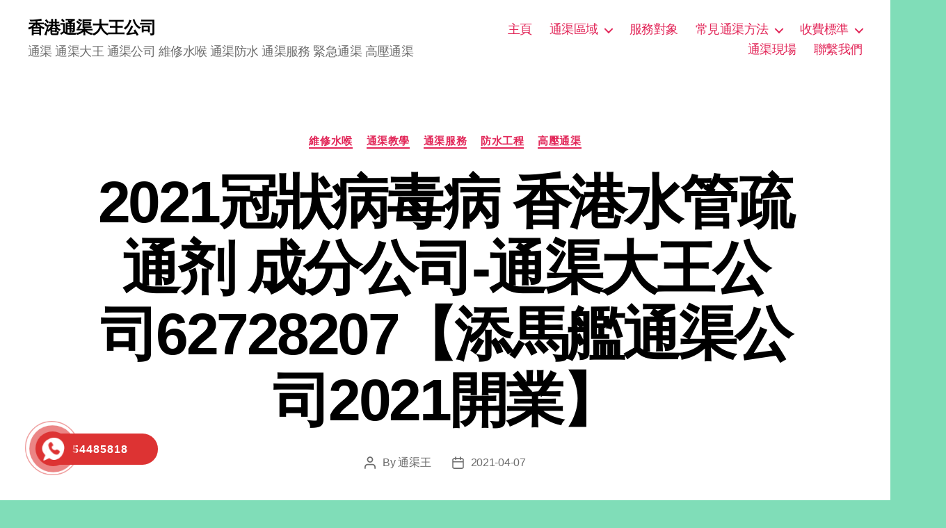

--- FILE ---
content_type: text/html; charset=UTF-8
request_url: http://xn--35wt83e.website/index.php/2021/04/07/2021%E5%86%A0%E7%8B%80%E7%97%85%E6%AF%92%E7%97%85-%E9%A6%99%E6%B8%AF%E6%B0%B4%E7%AE%A1%E7%96%8F%E9%80%9A%E5%89%82-%E6%88%90%E5%88%86%E5%85%AC%E5%8F%B8-%E9%80%9A%E6%B8%A0%E5%A4%A7%E7%8E%8B%E5%85%AC/
body_size: 28861
content:
<!DOCTYPE html>

<html class="no-js" lang="zh-HK">

	<head>
		
		
		

		<meta charset="UTF-8">
		<meta name="viewport" content="width=device-width, initial-scale=1.0" >

		<link rel="profile" href="https://gmpg.org/xfn/11">

		<title>2021冠狀病毒病 香港水管疏通剂 成分公司-通渠大王公司62728207【添馬艦通渠公司2021開業】 &#8211; 香港通渠大王公司</title>
<meta name='robots' content='max-image-preview:large' />
<link rel="alternate" type="application/rss+xml" title="訂閱《香港通渠大王公司》&raquo; 資訊提供" href="http://xn--35wt83e.website/index.php/feed/" />
<link rel="alternate" type="application/rss+xml" title="訂閱《香港通渠大王公司》&raquo; 留言的資訊提供" href="http://xn--35wt83e.website/index.php/comments/feed/" />
<link rel="alternate" type="application/rss+xml" title="訂閱《香港通渠大王公司 》&raquo;〈2021冠狀病毒病 香港水管疏通剂 成分公司-通渠大王公司62728207【添馬艦通渠公司2021開業】〉留言的資訊提供" href="http://xn--35wt83e.website/index.php/2021/04/07/2021%e5%86%a0%e7%8b%80%e7%97%85%e6%af%92%e7%97%85-%e9%a6%99%e6%b8%af%e6%b0%b4%e7%ae%a1%e7%96%8f%e9%80%9a%e5%89%82-%e6%88%90%e5%88%86%e5%85%ac%e5%8f%b8-%e9%80%9a%e6%b8%a0%e5%a4%a7%e7%8e%8b%e5%85%ac/feed/" />
<link rel="alternate" title="oEmbed (JSON)" type="application/json+oembed" href="http://xn--35wt83e.website/index.php/wp-json/oembed/1.0/embed?url=http%3A%2F%2Fxn--35wt83e.website%2Findex.php%2F2021%2F04%2F07%2F2021%25e5%2586%25a0%25e7%258b%2580%25e7%2597%2585%25e6%25af%2592%25e7%2597%2585-%25e9%25a6%2599%25e6%25b8%25af%25e6%25b0%25b4%25e7%25ae%25a1%25e7%2596%258f%25e9%2580%259a%25e5%2589%2582-%25e6%2588%2590%25e5%2588%2586%25e5%2585%25ac%25e5%258f%25b8-%25e9%2580%259a%25e6%25b8%25a0%25e5%25a4%25a7%25e7%258e%258b%25e5%2585%25ac%2F" />
<link rel="alternate" title="oEmbed (XML)" type="text/xml+oembed" href="http://xn--35wt83e.website/index.php/wp-json/oembed/1.0/embed?url=http%3A%2F%2Fxn--35wt83e.website%2Findex.php%2F2021%2F04%2F07%2F2021%25e5%2586%25a0%25e7%258b%2580%25e7%2597%2585%25e6%25af%2592%25e7%2597%2585-%25e9%25a6%2599%25e6%25b8%25af%25e6%25b0%25b4%25e7%25ae%25a1%25e7%2596%258f%25e9%2580%259a%25e5%2589%2582-%25e6%2588%2590%25e5%2588%2586%25e5%2585%25ac%25e5%258f%25b8-%25e9%2580%259a%25e6%25b8%25a0%25e5%25a4%25a7%25e7%258e%258b%25e5%2585%25ac%2F&#038;format=xml" />
<style id='wp-img-auto-sizes-contain-inline-css'>
img:is([sizes=auto i],[sizes^="auto," i]){contain-intrinsic-size:3000px 1500px}
/*# sourceURL=wp-img-auto-sizes-contain-inline-css */
</style>
<style id='wp-emoji-styles-inline-css'>

	img.wp-smiley, img.emoji {
		display: inline !important;
		border: none !important;
		box-shadow: none !important;
		height: 1em !important;
		width: 1em !important;
		margin: 0 0.07em !important;
		vertical-align: -0.1em !important;
		background: none !important;
		padding: 0 !important;
	}
/*# sourceURL=wp-emoji-styles-inline-css */
</style>
<style id='wp-block-library-inline-css'>
:root{--wp-block-synced-color:#7a00df;--wp-block-synced-color--rgb:122,0,223;--wp-bound-block-color:var(--wp-block-synced-color);--wp-editor-canvas-background:#ddd;--wp-admin-theme-color:#007cba;--wp-admin-theme-color--rgb:0,124,186;--wp-admin-theme-color-darker-10:#006ba1;--wp-admin-theme-color-darker-10--rgb:0,107,160.5;--wp-admin-theme-color-darker-20:#005a87;--wp-admin-theme-color-darker-20--rgb:0,90,135;--wp-admin-border-width-focus:2px}@media (min-resolution:192dpi){:root{--wp-admin-border-width-focus:1.5px}}.wp-element-button{cursor:pointer}:root .has-very-light-gray-background-color{background-color:#eee}:root .has-very-dark-gray-background-color{background-color:#313131}:root .has-very-light-gray-color{color:#eee}:root .has-very-dark-gray-color{color:#313131}:root .has-vivid-green-cyan-to-vivid-cyan-blue-gradient-background{background:linear-gradient(135deg,#00d084,#0693e3)}:root .has-purple-crush-gradient-background{background:linear-gradient(135deg,#34e2e4,#4721fb 50%,#ab1dfe)}:root .has-hazy-dawn-gradient-background{background:linear-gradient(135deg,#faaca8,#dad0ec)}:root .has-subdued-olive-gradient-background{background:linear-gradient(135deg,#fafae1,#67a671)}:root .has-atomic-cream-gradient-background{background:linear-gradient(135deg,#fdd79a,#004a59)}:root .has-nightshade-gradient-background{background:linear-gradient(135deg,#330968,#31cdcf)}:root .has-midnight-gradient-background{background:linear-gradient(135deg,#020381,#2874fc)}:root{--wp--preset--font-size--normal:16px;--wp--preset--font-size--huge:42px}.has-regular-font-size{font-size:1em}.has-larger-font-size{font-size:2.625em}.has-normal-font-size{font-size:var(--wp--preset--font-size--normal)}.has-huge-font-size{font-size:var(--wp--preset--font-size--huge)}.has-text-align-center{text-align:center}.has-text-align-left{text-align:left}.has-text-align-right{text-align:right}.has-fit-text{white-space:nowrap!important}#end-resizable-editor-section{display:none}.aligncenter{clear:both}.items-justified-left{justify-content:flex-start}.items-justified-center{justify-content:center}.items-justified-right{justify-content:flex-end}.items-justified-space-between{justify-content:space-between}.screen-reader-text{border:0;clip-path:inset(50%);height:1px;margin:-1px;overflow:hidden;padding:0;position:absolute;width:1px;word-wrap:normal!important}.screen-reader-text:focus{background-color:#ddd;clip-path:none;color:#444;display:block;font-size:1em;height:auto;left:5px;line-height:normal;padding:15px 23px 14px;text-decoration:none;top:5px;width:auto;z-index:100000}html :where(.has-border-color){border-style:solid}html :where([style*=border-top-color]){border-top-style:solid}html :where([style*=border-right-color]){border-right-style:solid}html :where([style*=border-bottom-color]){border-bottom-style:solid}html :where([style*=border-left-color]){border-left-style:solid}html :where([style*=border-width]){border-style:solid}html :where([style*=border-top-width]){border-top-style:solid}html :where([style*=border-right-width]){border-right-style:solid}html :where([style*=border-bottom-width]){border-bottom-style:solid}html :where([style*=border-left-width]){border-left-style:solid}html :where(img[class*=wp-image-]){height:auto;max-width:100%}:where(figure){margin:0 0 1em}html :where(.is-position-sticky){--wp-admin--admin-bar--position-offset:var(--wp-admin--admin-bar--height,0px)}@media screen and (max-width:600px){html :where(.is-position-sticky){--wp-admin--admin-bar--position-offset:0px}}

/*# sourceURL=wp-block-library-inline-css */
</style><style id='global-styles-inline-css'>
:root{--wp--preset--aspect-ratio--square: 1;--wp--preset--aspect-ratio--4-3: 4/3;--wp--preset--aspect-ratio--3-4: 3/4;--wp--preset--aspect-ratio--3-2: 3/2;--wp--preset--aspect-ratio--2-3: 2/3;--wp--preset--aspect-ratio--16-9: 16/9;--wp--preset--aspect-ratio--9-16: 9/16;--wp--preset--color--black: #000000;--wp--preset--color--cyan-bluish-gray: #abb8c3;--wp--preset--color--white: #ffffff;--wp--preset--color--pale-pink: #f78da7;--wp--preset--color--vivid-red: #cf2e2e;--wp--preset--color--luminous-vivid-orange: #ff6900;--wp--preset--color--luminous-vivid-amber: #fcb900;--wp--preset--color--light-green-cyan: #7bdcb5;--wp--preset--color--vivid-green-cyan: #00d084;--wp--preset--color--pale-cyan-blue: #8ed1fc;--wp--preset--color--vivid-cyan-blue: #0693e3;--wp--preset--color--vivid-purple: #9b51e0;--wp--preset--color--accent: #a8133b;--wp--preset--color--primary: #000000;--wp--preset--color--secondary: #27483a;--wp--preset--color--subtle-background: #36c28a;--wp--preset--color--background: #80ddb8;--wp--preset--gradient--vivid-cyan-blue-to-vivid-purple: linear-gradient(135deg,rgb(6,147,227) 0%,rgb(155,81,224) 100%);--wp--preset--gradient--light-green-cyan-to-vivid-green-cyan: linear-gradient(135deg,rgb(122,220,180) 0%,rgb(0,208,130) 100%);--wp--preset--gradient--luminous-vivid-amber-to-luminous-vivid-orange: linear-gradient(135deg,rgb(252,185,0) 0%,rgb(255,105,0) 100%);--wp--preset--gradient--luminous-vivid-orange-to-vivid-red: linear-gradient(135deg,rgb(255,105,0) 0%,rgb(207,46,46) 100%);--wp--preset--gradient--very-light-gray-to-cyan-bluish-gray: linear-gradient(135deg,rgb(238,238,238) 0%,rgb(169,184,195) 100%);--wp--preset--gradient--cool-to-warm-spectrum: linear-gradient(135deg,rgb(74,234,220) 0%,rgb(151,120,209) 20%,rgb(207,42,186) 40%,rgb(238,44,130) 60%,rgb(251,105,98) 80%,rgb(254,248,76) 100%);--wp--preset--gradient--blush-light-purple: linear-gradient(135deg,rgb(255,206,236) 0%,rgb(152,150,240) 100%);--wp--preset--gradient--blush-bordeaux: linear-gradient(135deg,rgb(254,205,165) 0%,rgb(254,45,45) 50%,rgb(107,0,62) 100%);--wp--preset--gradient--luminous-dusk: linear-gradient(135deg,rgb(255,203,112) 0%,rgb(199,81,192) 50%,rgb(65,88,208) 100%);--wp--preset--gradient--pale-ocean: linear-gradient(135deg,rgb(255,245,203) 0%,rgb(182,227,212) 50%,rgb(51,167,181) 100%);--wp--preset--gradient--electric-grass: linear-gradient(135deg,rgb(202,248,128) 0%,rgb(113,206,126) 100%);--wp--preset--gradient--midnight: linear-gradient(135deg,rgb(2,3,129) 0%,rgb(40,116,252) 100%);--wp--preset--font-size--small: 18px;--wp--preset--font-size--medium: 20px;--wp--preset--font-size--large: 26.25px;--wp--preset--font-size--x-large: 42px;--wp--preset--font-size--normal: 21px;--wp--preset--font-size--larger: 32px;--wp--preset--spacing--20: 0.44rem;--wp--preset--spacing--30: 0.67rem;--wp--preset--spacing--40: 1rem;--wp--preset--spacing--50: 1.5rem;--wp--preset--spacing--60: 2.25rem;--wp--preset--spacing--70: 3.38rem;--wp--preset--spacing--80: 5.06rem;--wp--preset--shadow--natural: 6px 6px 9px rgba(0, 0, 0, 0.2);--wp--preset--shadow--deep: 12px 12px 50px rgba(0, 0, 0, 0.4);--wp--preset--shadow--sharp: 6px 6px 0px rgba(0, 0, 0, 0.2);--wp--preset--shadow--outlined: 6px 6px 0px -3px rgb(255, 255, 255), 6px 6px rgb(0, 0, 0);--wp--preset--shadow--crisp: 6px 6px 0px rgb(0, 0, 0);}:where(.is-layout-flex){gap: 0.5em;}:where(.is-layout-grid){gap: 0.5em;}body .is-layout-flex{display: flex;}.is-layout-flex{flex-wrap: wrap;align-items: center;}.is-layout-flex > :is(*, div){margin: 0;}body .is-layout-grid{display: grid;}.is-layout-grid > :is(*, div){margin: 0;}:where(.wp-block-columns.is-layout-flex){gap: 2em;}:where(.wp-block-columns.is-layout-grid){gap: 2em;}:where(.wp-block-post-template.is-layout-flex){gap: 1.25em;}:where(.wp-block-post-template.is-layout-grid){gap: 1.25em;}.has-black-color{color: var(--wp--preset--color--black) !important;}.has-cyan-bluish-gray-color{color: var(--wp--preset--color--cyan-bluish-gray) !important;}.has-white-color{color: var(--wp--preset--color--white) !important;}.has-pale-pink-color{color: var(--wp--preset--color--pale-pink) !important;}.has-vivid-red-color{color: var(--wp--preset--color--vivid-red) !important;}.has-luminous-vivid-orange-color{color: var(--wp--preset--color--luminous-vivid-orange) !important;}.has-luminous-vivid-amber-color{color: var(--wp--preset--color--luminous-vivid-amber) !important;}.has-light-green-cyan-color{color: var(--wp--preset--color--light-green-cyan) !important;}.has-vivid-green-cyan-color{color: var(--wp--preset--color--vivid-green-cyan) !important;}.has-pale-cyan-blue-color{color: var(--wp--preset--color--pale-cyan-blue) !important;}.has-vivid-cyan-blue-color{color: var(--wp--preset--color--vivid-cyan-blue) !important;}.has-vivid-purple-color{color: var(--wp--preset--color--vivid-purple) !important;}.has-black-background-color{background-color: var(--wp--preset--color--black) !important;}.has-cyan-bluish-gray-background-color{background-color: var(--wp--preset--color--cyan-bluish-gray) !important;}.has-white-background-color{background-color: var(--wp--preset--color--white) !important;}.has-pale-pink-background-color{background-color: var(--wp--preset--color--pale-pink) !important;}.has-vivid-red-background-color{background-color: var(--wp--preset--color--vivid-red) !important;}.has-luminous-vivid-orange-background-color{background-color: var(--wp--preset--color--luminous-vivid-orange) !important;}.has-luminous-vivid-amber-background-color{background-color: var(--wp--preset--color--luminous-vivid-amber) !important;}.has-light-green-cyan-background-color{background-color: var(--wp--preset--color--light-green-cyan) !important;}.has-vivid-green-cyan-background-color{background-color: var(--wp--preset--color--vivid-green-cyan) !important;}.has-pale-cyan-blue-background-color{background-color: var(--wp--preset--color--pale-cyan-blue) !important;}.has-vivid-cyan-blue-background-color{background-color: var(--wp--preset--color--vivid-cyan-blue) !important;}.has-vivid-purple-background-color{background-color: var(--wp--preset--color--vivid-purple) !important;}.has-black-border-color{border-color: var(--wp--preset--color--black) !important;}.has-cyan-bluish-gray-border-color{border-color: var(--wp--preset--color--cyan-bluish-gray) !important;}.has-white-border-color{border-color: var(--wp--preset--color--white) !important;}.has-pale-pink-border-color{border-color: var(--wp--preset--color--pale-pink) !important;}.has-vivid-red-border-color{border-color: var(--wp--preset--color--vivid-red) !important;}.has-luminous-vivid-orange-border-color{border-color: var(--wp--preset--color--luminous-vivid-orange) !important;}.has-luminous-vivid-amber-border-color{border-color: var(--wp--preset--color--luminous-vivid-amber) !important;}.has-light-green-cyan-border-color{border-color: var(--wp--preset--color--light-green-cyan) !important;}.has-vivid-green-cyan-border-color{border-color: var(--wp--preset--color--vivid-green-cyan) !important;}.has-pale-cyan-blue-border-color{border-color: var(--wp--preset--color--pale-cyan-blue) !important;}.has-vivid-cyan-blue-border-color{border-color: var(--wp--preset--color--vivid-cyan-blue) !important;}.has-vivid-purple-border-color{border-color: var(--wp--preset--color--vivid-purple) !important;}.has-vivid-cyan-blue-to-vivid-purple-gradient-background{background: var(--wp--preset--gradient--vivid-cyan-blue-to-vivid-purple) !important;}.has-light-green-cyan-to-vivid-green-cyan-gradient-background{background: var(--wp--preset--gradient--light-green-cyan-to-vivid-green-cyan) !important;}.has-luminous-vivid-amber-to-luminous-vivid-orange-gradient-background{background: var(--wp--preset--gradient--luminous-vivid-amber-to-luminous-vivid-orange) !important;}.has-luminous-vivid-orange-to-vivid-red-gradient-background{background: var(--wp--preset--gradient--luminous-vivid-orange-to-vivid-red) !important;}.has-very-light-gray-to-cyan-bluish-gray-gradient-background{background: var(--wp--preset--gradient--very-light-gray-to-cyan-bluish-gray) !important;}.has-cool-to-warm-spectrum-gradient-background{background: var(--wp--preset--gradient--cool-to-warm-spectrum) !important;}.has-blush-light-purple-gradient-background{background: var(--wp--preset--gradient--blush-light-purple) !important;}.has-blush-bordeaux-gradient-background{background: var(--wp--preset--gradient--blush-bordeaux) !important;}.has-luminous-dusk-gradient-background{background: var(--wp--preset--gradient--luminous-dusk) !important;}.has-pale-ocean-gradient-background{background: var(--wp--preset--gradient--pale-ocean) !important;}.has-electric-grass-gradient-background{background: var(--wp--preset--gradient--electric-grass) !important;}.has-midnight-gradient-background{background: var(--wp--preset--gradient--midnight) !important;}.has-small-font-size{font-size: var(--wp--preset--font-size--small) !important;}.has-medium-font-size{font-size: var(--wp--preset--font-size--medium) !important;}.has-large-font-size{font-size: var(--wp--preset--font-size--large) !important;}.has-x-large-font-size{font-size: var(--wp--preset--font-size--x-large) !important;}
/*# sourceURL=global-styles-inline-css */
</style>

<style id='classic-theme-styles-inline-css'>
/*! This file is auto-generated */
.wp-block-button__link{color:#fff;background-color:#32373c;border-radius:9999px;box-shadow:none;text-decoration:none;padding:calc(.667em + 2px) calc(1.333em + 2px);font-size:1.125em}.wp-block-file__button{background:#32373c;color:#fff;text-decoration:none}
/*# sourceURL=/wp-includes/css/classic-themes.min.css */
</style>
<link rel='stylesheet' id='hpr-style-css' href='http://xn--35wt83e.website/wp-content/plugins/hotline-phone-ring/assets/css/style-2.css?ver=2.0.6' media='all' />
<link rel='stylesheet' id='twentytwenty-style-css' href='http://xn--35wt83e.website/wp-content/themes/twentytwenty/style.css?ver=1.9' media='all' />
<style id='twentytwenty-style-inline-css'>
.color-accent,.color-accent-hover:hover,.color-accent-hover:focus,:root .has-accent-color,.has-drop-cap:not(:focus):first-letter,.wp-block-button.is-style-outline,a { color: #a8133b; }blockquote,.border-color-accent,.border-color-accent-hover:hover,.border-color-accent-hover:focus { border-color: #a8133b; }button,.button,.faux-button,.wp-block-button__link,.wp-block-file .wp-block-file__button,input[type="button"],input[type="reset"],input[type="submit"],.bg-accent,.bg-accent-hover:hover,.bg-accent-hover:focus,:root .has-accent-background-color,.comment-reply-link { background-color: #a8133b; }.fill-children-accent,.fill-children-accent * { fill: #a8133b; }:root .has-background-color,button,.button,.faux-button,.wp-block-button__link,.wp-block-file__button,input[type="button"],input[type="reset"],input[type="submit"],.wp-block-button,.comment-reply-link,.has-background.has-primary-background-color:not(.has-text-color),.has-background.has-primary-background-color *:not(.has-text-color),.has-background.has-accent-background-color:not(.has-text-color),.has-background.has-accent-background-color *:not(.has-text-color) { color: #80ddb8; }:root .has-background-background-color { background-color: #80ddb8; }body,.entry-title a,:root .has-primary-color { color: #000000; }:root .has-primary-background-color { background-color: #000000; }cite,figcaption,.wp-caption-text,.post-meta,.entry-content .wp-block-archives li,.entry-content .wp-block-categories li,.entry-content .wp-block-latest-posts li,.wp-block-latest-comments__comment-date,.wp-block-latest-posts__post-date,.wp-block-embed figcaption,.wp-block-image figcaption,.wp-block-pullquote cite,.comment-metadata,.comment-respond .comment-notes,.comment-respond .logged-in-as,.pagination .dots,.entry-content hr:not(.has-background),hr.styled-separator,:root .has-secondary-color { color: #27483a; }:root .has-secondary-background-color { background-color: #27483a; }pre,fieldset,input,textarea,table,table *,hr { border-color: #36c28a; }caption,code,code,kbd,samp,.wp-block-table.is-style-stripes tbody tr:nth-child(odd),:root .has-subtle-background-background-color { background-color: #36c28a; }.wp-block-table.is-style-stripes { border-bottom-color: #36c28a; }.wp-block-latest-posts.is-grid li { border-top-color: #36c28a; }:root .has-subtle-background-color { color: #36c28a; }body:not(.overlay-header) .primary-menu > li > a,body:not(.overlay-header) .primary-menu > li > .icon,.modal-menu a,.footer-menu a, .footer-widgets a,#site-footer .wp-block-button.is-style-outline,.wp-block-pullquote:before,.singular:not(.overlay-header) .entry-header a,.archive-header a,.header-footer-group .color-accent,.header-footer-group .color-accent-hover:hover { color: #e22658; }.social-icons a,#site-footer button:not(.toggle),#site-footer .button,#site-footer .faux-button,#site-footer .wp-block-button__link,#site-footer .wp-block-file__button,#site-footer input[type="button"],#site-footer input[type="reset"],#site-footer input[type="submit"] { background-color: #e22658; }.social-icons a,body:not(.overlay-header) .primary-menu ul,.header-footer-group button,.header-footer-group .button,.header-footer-group .faux-button,.header-footer-group .wp-block-button:not(.is-style-outline) .wp-block-button__link,.header-footer-group .wp-block-file__button,.header-footer-group input[type="button"],.header-footer-group input[type="reset"],.header-footer-group input[type="submit"] { color: #ffffff; }#site-header,.footer-nav-widgets-wrapper,#site-footer,.menu-modal,.menu-modal-inner,.search-modal-inner,.archive-header,.singular .entry-header,.singular .featured-media:before,.wp-block-pullquote:before { background-color: #ffffff; }.header-footer-group,body:not(.overlay-header) #site-header .toggle,.menu-modal .toggle { color: #000000; }body:not(.overlay-header) .primary-menu ul { background-color: #000000; }body:not(.overlay-header) .primary-menu > li > ul:after { border-bottom-color: #000000; }body:not(.overlay-header) .primary-menu ul ul:after { border-left-color: #000000; }.site-description,body:not(.overlay-header) .toggle-inner .toggle-text,.widget .post-date,.widget .rss-date,.widget_archive li,.widget_categories li,.widget cite,.widget_pages li,.widget_meta li,.widget_nav_menu li,.powered-by-wordpress,.to-the-top,.singular .entry-header .post-meta,.singular:not(.overlay-header) .entry-header .post-meta a { color: #6d6d6d; }.header-footer-group pre,.header-footer-group fieldset,.header-footer-group input,.header-footer-group textarea,.header-footer-group table,.header-footer-group table *,.footer-nav-widgets-wrapper,#site-footer,.menu-modal nav *,.footer-widgets-outer-wrapper,.footer-top { border-color: #dbdbdb; }.header-footer-group table caption,body:not(.overlay-header) .header-inner .toggle-wrapper::before { background-color: #dbdbdb; }
body,input,textarea,button,.button,.faux-button,.wp-block-button__link,.wp-block-file__button,.has-drop-cap:not(:focus)::first-letter,.entry-content .wp-block-archives,.entry-content .wp-block-categories,.entry-content .wp-block-cover-image,.entry-content .wp-block-latest-comments,.entry-content .wp-block-latest-posts,.entry-content .wp-block-pullquote,.entry-content .wp-block-quote.is-large,.entry-content .wp-block-quote.is-style-large,.entry-content .wp-block-archives *,.entry-content .wp-block-categories *,.entry-content .wp-block-latest-posts *,.entry-content .wp-block-latest-comments *,.entry-content p,.entry-content ol,.entry-content ul,.entry-content dl,.entry-content dt,.entry-content cite,.entry-content figcaption,.entry-content .wp-caption-text,.comment-content p,.comment-content ol,.comment-content ul,.comment-content dl,.comment-content dt,.comment-content cite,.comment-content figcaption,.comment-content .wp-caption-text,.widget_text p,.widget_text ol,.widget_text ul,.widget_text dl,.widget_text dt,.widget-content .rssSummary,.widget-content cite,.widget-content figcaption,.widget-content .wp-caption-text { font-family: 'PingFang HK','Helvetica Neue','Microsoft YaHei New','STHeiti Light',sans-serif; }
/*# sourceURL=twentytwenty-style-inline-css */
</style>
<link rel='stylesheet' id='twentytwenty-print-style-css' href='http://xn--35wt83e.website/wp-content/themes/twentytwenty/print.css?ver=1.9' media='print' />
<script src="http://xn--35wt83e.website/wp-content/themes/twentytwenty/assets/js/index.js?ver=1.9" id="twentytwenty-js-js" async></script>
<link rel="https://api.w.org/" href="http://xn--35wt83e.website/index.php/wp-json/" /><link rel="alternate" title="JSON" type="application/json" href="http://xn--35wt83e.website/index.php/wp-json/wp/v2/posts/1476" /><link rel="EditURI" type="application/rsd+xml" title="RSD" href="http://xn--35wt83e.website/xmlrpc.php?rsd" />
<meta name="generator" content="WordPress 6.9" />
<link rel="canonical" href="http://xn--35wt83e.website/index.php/2021/04/07/2021%e5%86%a0%e7%8b%80%e7%97%85%e6%af%92%e7%97%85-%e9%a6%99%e6%b8%af%e6%b0%b4%e7%ae%a1%e7%96%8f%e9%80%9a%e5%89%82-%e6%88%90%e5%88%86%e5%85%ac%e5%8f%b8-%e9%80%9a%e6%b8%a0%e5%a4%a7%e7%8e%8b%e5%85%ac/" />
<link rel='shortlink' href='http://xn--35wt83e.website/?p=1476' />
			<style>
				.hotline-phone-ring-circle {
					border-color: #dd3333;
				}
				.hotline-phone-ring-circle-fill, .hotline-phone-ring-img-circle, .hotline-bar {
					background-color: #dd3333;
				}
			</style>

							<style>
					.hotline-phone-ring-wrap {
						 left: 20px;						 bottom: 20px;					}
				</style>
					<script>document.documentElement.className = document.documentElement.className.replace( 'no-js', 'js' );</script>
	<style id="custom-background-css">
body.custom-background { background-color: #80ddb8; }
</style>
	<link rel="icon" href="http://xn--35wt83e.website/wp-content/uploads/2021/03/cropped-1-32x32.png" sizes="32x32" />
<link rel="icon" href="http://xn--35wt83e.website/wp-content/uploads/2021/03/cropped-1-192x192.png" sizes="192x192" />
<link rel="apple-touch-icon" href="http://xn--35wt83e.website/wp-content/uploads/2021/03/cropped-1-180x180.png" />
<meta name="msapplication-TileImage" content="http://xn--35wt83e.website/wp-content/uploads/2021/03/cropped-1-270x270.png" />

	</head>

	<body class="wp-singular post-template-default single single-post postid-1476 single-format-standard custom-background wp-embed-responsive wp-theme-twentytwenty singular missing-post-thumbnail has-single-pagination showing-comments hide-avatars footer-top-visible">

		<a class="skip-link screen-reader-text" href="#site-content">Skip to the content</a>
		<header id="site-header" class="header-footer-group">

			<div class="header-inner section-inner">

				<div class="header-titles-wrapper">

					
					<div class="header-titles">

						<div class="site-title faux-heading"><a href="http://xn--35wt83e.website/">香港通渠大王公司</a></div><div class="site-description">通渠 通渠大王 通渠公司 維修水喉 通渠防水 通渠服務 緊急通渠 高壓通渠</div><!-- .site-description -->
					</div><!-- .header-titles -->

					<button class="toggle nav-toggle mobile-nav-toggle" data-toggle-target=".menu-modal"  data-toggle-body-class="showing-menu-modal" aria-expanded="false" data-set-focus=".close-nav-toggle">
						<span class="toggle-inner">
							<span class="toggle-icon">
								<svg class="svg-icon" aria-hidden="true" role="img" focusable="false" xmlns="http://www.w3.org/2000/svg" width="26" height="7" viewBox="0 0 26 7"><path fill-rule="evenodd" d="M332.5,45 C330.567003,45 329,43.4329966 329,41.5 C329,39.5670034 330.567003,38 332.5,38 C334.432997,38 336,39.5670034 336,41.5 C336,43.4329966 334.432997,45 332.5,45 Z M342,45 C340.067003,45 338.5,43.4329966 338.5,41.5 C338.5,39.5670034 340.067003,38 342,38 C343.932997,38 345.5,39.5670034 345.5,41.5 C345.5,43.4329966 343.932997,45 342,45 Z M351.5,45 C349.567003,45 348,43.4329966 348,41.5 C348,39.5670034 349.567003,38 351.5,38 C353.432997,38 355,39.5670034 355,41.5 C355,43.4329966 353.432997,45 351.5,45 Z" transform="translate(-329 -38)" /></svg>							</span>
							<span class="toggle-text">Menu</span>
						</span>
					</button><!-- .nav-toggle -->

				</div><!-- .header-titles-wrapper -->

				<div class="header-navigation-wrapper">

					
							<nav class="primary-menu-wrapper" aria-label="Horizontal">

								<ul class="primary-menu reset-list-style">

								<li id="menu-item-14" class="menu-item menu-item-type-custom menu-item-object-custom menu-item-14"><a href="https://xn--35wt83e.website/index.php/create-your-website-with-blocks">主頁</a></li>
<li id="menu-item-23" class="menu-item menu-item-type-post_type menu-item-object-page menu-item-has-children menu-item-23"><a href="http://xn--35wt83e.website/index.php/sample-page/">通渠區域</a><span class="icon"></span>
<ul class="sub-menu">
	<li id="menu-item-461" class="menu-item menu-item-type-post_type menu-item-object-post menu-item-461"><a href="http://xn--35wt83e.website/index.php/2021/02/15/%e5%b1%b1%e9%a0%82%e9%80%9a%e6%b8%a0%e3%80%90%e6%b8%a0%e9%80%9a%e6%b8%a0%e5%b0%88%e5%ae%b662728207%e3%80%91%e4%b8%8a%e9%96%8024%e5%b0%8f%e6%99%82%e9%80%9a%e6%b8%a0/">【渠通渠大王62728207】山頂通渠 上門24小時通渠</a></li>
	<li id="menu-item-316" class="menu-item menu-item-type-post_type menu-item-object-post menu-item-316"><a href="http://xn--35wt83e.website/index.php/2021/02/01/%e4%b9%9d%e9%be%8d%e5%a1%98%e9%80%9a%e6%b8%a0%e6%9c%8d%e5%8b%99/">九龍塘通渠服務</a></li>
	<li id="menu-item-322" class="menu-item menu-item-type-post_type menu-item-object-post menu-item-322"><a href="http://xn--35wt83e.website/index.php/2021/02/01/%e5%b1%af%e9%96%80%e9%80%9a%e6%b8%a0%e6%9c%8d%e5%8b%99/">屯門通渠服務</a></li>
	<li id="menu-item-320" class="menu-item menu-item-type-post_type menu-item-object-post menu-item-320"><a href="http://xn--35wt83e.website/index.php/2021/02/01/%e5%b0%96%e6%b2%99%e5%92%80%e9%80%9a%e6%b8%a0%e6%9c%8d%e5%8b%99/">尖沙咀通渠服務</a></li>
	<li id="menu-item-462" class="menu-item menu-item-type-post_type menu-item-object-post menu-item-462"><a href="http://xn--35wt83e.website/index.php/2021/02/15/%e5%ba%b7%e6%80%a1%e8%8a%b1%e5%9c%92%e9%80%9a%e6%b8%a0%e3%80%90%e6%b8%a0%e9%80%9a%e6%b8%a0%e5%b0%88%e5%ae%b662728207%e3%80%91%e4%b8%8a%e9%96%8024%e5%b0%8f%e6%99%82%e9%80%9a%e6%b8%a0/">【渠通渠大王62728207】康怡花園通渠 上門24小時通渠</a></li>
	<li id="menu-item-319" class="menu-item menu-item-type-post_type menu-item-object-post menu-item-319"><a href="http://xn--35wt83e.website/index.php/2021/02/01/%e9%b4%a8%e8%84%b7%e6%b4%b2%e9%80%9a%e6%b8%a0%e6%9c%8d%e5%8b%99/">鴨脷洲通渠服務</a></li>
	<li id="menu-item-321" class="menu-item menu-item-type-post_type menu-item-object-post menu-item-321"><a href="http://xn--35wt83e.website/index.php/2021/02/01/%e8%91%b5%e6%b6%8c%e9%80%9a%e6%b8%a0%e6%9c%8d%e5%8b%99/">葵涌通渠服務</a></li>
	<li id="menu-item-317" class="menu-item menu-item-type-post_type menu-item-object-post menu-item-317"><a href="http://xn--35wt83e.website/index.php/2021/02/01/%e4%b9%9d%e9%be%8d%e5%9f%8e%e9%80%9a%e6%b8%a0%e6%9c%8d%e5%8b%99/">九龍城通渠服務</a></li>
	<li id="menu-item-324" class="menu-item menu-item-type-post_type menu-item-object-post menu-item-324"><a href="http://xn--35wt83e.website/index.php/2021/02/01/%e4%b8%ad%e7%92%b0%e9%80%9a%e6%b8%a0%e6%9c%8d%e5%8b%99-2/">中環通渠服務</a></li>
	<li id="menu-item-323" class="menu-item menu-item-type-post_type menu-item-object-post menu-item-323"><a href="http://xn--35wt83e.website/index.php/2021/02/01/%e5%b0%87%e8%bb%8d%e6%be%b3%e9%80%9a%e6%b8%a0%e6%9c%8d%e5%8b%99/">將軍澳通渠服務</a></li>
	<li id="menu-item-325" class="menu-item menu-item-type-post_type menu-item-object-post menu-item-325"><a href="http://xn--35wt83e.website/index.php/2021/02/01/%e4%b8%ad%e7%92%b0%e9%80%9a%e6%b8%a0%e6%9c%8d%e5%8b%99/">中環通渠服務</a></li>
	<li id="menu-item-326" class="menu-item menu-item-type-post_type menu-item-object-post menu-item-326"><a href="http://xn--35wt83e.website/index.php/2021/02/01/%e8%a5%bf%e7%92%b0%e9%80%9a%e6%b8%a0%e6%9c%8d%e5%8b%99/">西環通渠服務</a></li>
	<li id="menu-item-318" class="menu-item menu-item-type-post_type menu-item-object-post menu-item-318"><a href="http://xn--35wt83e.website/index.php/2021/02/01/%e7%be%8e%e5%ad%9a%e9%80%9a%e6%b8%a0%e6%9c%8d%e5%8b%99/">美孚通渠服務</a></li>
	<li id="menu-item-177" class="menu-item menu-item-type-post_type menu-item-object-post menu-item-177"><a href="http://xn--35wt83e.website/index.php/2021/01/31/%e5%9c%9f%e7%93%9c%e7%81%a3%e9%80%9a%e6%b8%a0%e6%9c%8d%e5%8b%99/">土瓜灣通渠服務</a></li>
	<li id="menu-item-463" class="menu-item menu-item-type-post_type menu-item-object-post menu-item-463"><a href="http://xn--35wt83e.website/index.php/2021/02/15/%e5%af%b6%e6%9e%97%e9%80%9a%e6%b8%a0%e3%80%90%e6%b8%a0%e9%80%9a%e6%b8%a0%e5%b0%88%e5%ae%b662728207%e3%80%91%e4%b8%8a%e9%96%8024%e5%b0%8f%e6%99%82%e9%80%9a%e6%b8%a0/">寶林通渠【渠通渠大王62728207】上門24小時通渠</a></li>
	<li id="menu-item-464" class="menu-item menu-item-type-post_type menu-item-object-post menu-item-464"><a href="http://xn--35wt83e.website/index.php/2021/02/15/%e5%a4%a9%e5%90%8e%e9%80%9a%e6%b8%a0%e3%80%90%e6%b8%a0%e9%80%9a%e6%b8%a0%e5%b0%88%e5%ae%b662728207%e3%80%91%e4%b8%8a%e9%96%8024%e5%b0%8f%e6%99%82%e9%80%9a%e6%b8%a0/">天后通渠【渠通渠大王62728207】上門24小時通渠</a></li>
	<li id="menu-item-465" class="menu-item menu-item-type-post_type menu-item-object-post menu-item-465"><a href="http://xn--35wt83e.website/index.php/2021/02/15/%e6%96%b0%e7%95%8c%e5%8d%80%e9%80%9a%e6%b8%a0%e3%80%90%e6%b8%a0%e9%80%9a%e6%b8%a0%e5%b0%88%e5%ae%b662728207%e3%80%91%e4%b8%8a%e9%96%8024%e5%b0%8f%e6%99%82%e9%80%9a%e6%b8%a0/">【渠通渠大王62728207】新界區通渠 上門24小時通渠</a></li>
	<li id="menu-item-466" class="menu-item menu-item-type-post_type menu-item-object-post menu-item-466"><a href="http://xn--35wt83e.website/index.php/2021/02/15/%e6%b8%af%e5%b3%b6%e5%8d%80%e9%80%9a%e6%b8%a0%e3%80%90%e6%b8%a0%e9%80%9a%e6%b8%a0%e5%b0%88%e5%ae%b662728207%e3%80%91%e4%b8%8a%e9%96%8024%e5%b0%8f%e6%99%82%e9%80%9a%e6%b8%a0/">港島區通渠【渠通渠大王62728207】上門24小時通渠</a></li>
	<li id="menu-item-467" class="menu-item menu-item-type-post_type menu-item-object-post menu-item-467"><a href="http://xn--35wt83e.website/index.php/2021/02/15/%e6%b7%b1%e6%b0%b4%e5%9f%97%e9%80%9a%e6%b8%a0%e3%80%90%e6%b8%a0%e9%80%9a%e6%b8%a0%e5%b0%88%e5%ae%b662728207%e3%80%91%e4%b8%8a%e9%96%8024%e5%b0%8f%e6%99%82%e9%80%9a%e6%b8%a0/">深水埗通渠【渠通渠大王62728207】上門24小時通渠</a></li>
	<li id="menu-item-468" class="menu-item menu-item-type-post_type menu-item-object-post menu-item-468"><a href="http://xn--35wt83e.website/index.php/2021/02/15/%e6%b2%b9%e9%ba%bb%e5%9c%b0%e9%80%9a%e6%b8%a0%e3%80%90%e6%b8%a0%e9%80%9a%e6%b8%a0%e5%b0%88%e5%ae%b662728207%e3%80%91%e4%b8%8a%e9%96%8024%e5%b0%8f%e6%99%82%e9%80%9a%e6%b8%a0/">油麻地通渠【渠通渠大王62728207】上門24小時通渠</a></li>
	<li id="menu-item-469" class="menu-item menu-item-type-post_type menu-item-object-post menu-item-469"><a href="http://xn--35wt83e.website/index.php/2021/02/15/%e6%9d%8f%e8%8a%b1%e9%82%a8%e9%80%9a%e6%b8%a0%e3%80%90%e6%b8%a0%e9%80%9a%e6%b8%a0%e5%b0%88%e5%ae%b662728207%e3%80%91%e4%b8%8a%e9%96%8024%e5%b0%8f%e6%99%82%e9%80%9a%e6%b8%a0/">【渠通渠大王62728207】杏花邨通渠 上門24小時通渠</a></li>
	<li id="menu-item-470" class="menu-item menu-item-type-post_type menu-item-object-post menu-item-470"><a href="http://xn--35wt83e.website/index.php/2021/02/15/%e6%96%b0%e8%92%b2%e5%b4%97%e9%80%9a%e6%b8%a0%e3%80%90%e6%b8%a0%e9%80%9a%e6%b8%a0%e5%b0%88%e5%ae%b662728207%e3%80%91%e4%b8%8a%e9%96%8024%e5%b0%8f%e6%99%82%e9%80%9a%e6%b8%a0/">新蒲崗通渠【渠通渠大王62728207】上門24小時通渠</a></li>
	<li id="menu-item-471" class="menu-item menu-item-type-post_type menu-item-object-post menu-item-471"><a href="http://xn--35wt83e.website/index.php/2021/02/15/%e9%bb%83%e5%a4%a7%e4%bb%99%e9%80%9a%e6%b8%a0%e3%80%90%e6%b8%a0%e9%80%9a%e6%b8%a0%e5%b0%88%e5%ae%b662728207%e3%80%91%e4%b8%8a%e9%96%8024%e5%b0%8f%e6%99%82%e9%80%9a%e6%b8%a0/">黃大仙通渠【渠通渠大王62728207】上門24小時通渠</a></li>
	<li id="menu-item-472" class="menu-item menu-item-type-post_type menu-item-object-post menu-item-472"><a href="http://xn--35wt83e.website/index.php/2021/02/15/%e5%9c%9f%e7%93%9c%e7%81%a3%e9%80%9a%e6%b8%a0%e3%80%90%e6%b8%a0%e9%80%9a%e6%b8%a0%e5%b0%88%e5%ae%b662728207%e3%80%91%e4%b8%8a%e9%96%8024%e5%b0%8f%e6%99%82%e9%80%9a%e6%b8%a0/">土瓜灣通渠【渠通渠大王62728207】上門24小時通渠</a></li>
	<li id="menu-item-252" class="menu-item menu-item-type-post_type menu-item-object-post menu-item-252"><a href="http://xn--35wt83e.website/index.php/2021/02/01/%e9%bb%83%e5%a4%a7%e4%bb%99%e9%80%9a%e6%b8%a0%e6%9c%8d%e5%8b%99/">黃大仙通渠服務</a></li>
	<li id="menu-item-253" class="menu-item menu-item-type-post_type menu-item-object-post menu-item-253"><a href="http://xn--35wt83e.website/index.php/2021/02/01/%e6%96%b0%e8%92%b2%e5%b4%97%e9%80%9a%e6%b8%a0%e6%9c%8d%e5%8b%99/">新蒲崗通渠服務</a></li>
	<li id="menu-item-254" class="menu-item menu-item-type-post_type menu-item-object-post menu-item-254"><a href="http://xn--35wt83e.website/index.php/2021/02/01/%e6%9d%8f%e8%8a%b1%e9%82%a8%e9%80%9a%e6%b8%a0%e6%9c%8d%e5%8b%99/">杏花邨通渠服務</a></li>
	<li id="menu-item-255" class="menu-item menu-item-type-post_type menu-item-object-post menu-item-255"><a href="http://xn--35wt83e.website/index.php/2021/02/01/%e6%b2%b9%e9%ba%bb%e5%9c%b0%e9%80%9a%e6%b8%a0%e6%9c%8d%e5%8b%99/">油麻地通渠服務</a></li>
	<li id="menu-item-256" class="menu-item menu-item-type-post_type menu-item-object-post menu-item-256"><a href="http://xn--35wt83e.website/index.php/2021/02/01/%e6%b7%b1%e6%b0%b4%e5%9f%97%e9%80%9a%e6%b8%a0%e6%9c%8d%e5%8b%99-2/">深水埗通渠服務</a></li>
	<li id="menu-item-257" class="menu-item menu-item-type-post_type menu-item-object-post menu-item-257"><a href="http://xn--35wt83e.website/index.php/2021/02/01/%e6%b8%af%e5%b3%b6%e5%8d%80%e9%80%9a%e6%b8%a0%e6%9c%8d%e5%8b%99/">港島區通渠服務</a></li>
	<li id="menu-item-258" class="menu-item menu-item-type-post_type menu-item-object-post menu-item-258"><a href="http://xn--35wt83e.website/index.php/2021/02/01/%e6%96%b0%e7%95%8c%e5%8d%80%e9%80%9a%e6%b8%a0%e6%9c%8d%e5%8b%99/">新界區通渠服務</a></li>
	<li id="menu-item-259" class="menu-item menu-item-type-post_type menu-item-object-post menu-item-259"><a href="http://xn--35wt83e.website/index.php/2021/02/01/%e5%a4%a9%e5%90%8e%e9%80%9a%e6%b8%a0%e6%9c%8d%e5%8b%99/">天后通渠服務</a></li>
	<li id="menu-item-260" class="menu-item menu-item-type-post_type menu-item-object-post menu-item-260"><a href="http://xn--35wt83e.website/index.php/2021/02/01/%e5%af%b6%e6%9e%97%e9%80%9a%e6%b8%a0%e6%9c%8d%e5%8b%99/">寶林通渠服務</a></li>
	<li id="menu-item-261" class="menu-item menu-item-type-post_type menu-item-object-post menu-item-261"><a href="http://xn--35wt83e.website/index.php/2021/02/01/%e5%ba%b7%e6%80%a1%e8%8a%b1%e5%9c%92%e9%80%9a%e6%b8%a0%e6%9c%8d%e5%8b%99/">康怡花園通渠服務</a></li>
	<li id="menu-item-262" class="menu-item menu-item-type-post_type menu-item-object-post menu-item-262"><a href="http://xn--35wt83e.website/index.php/2021/02/01/%e5%b1%b1%e9%a0%82%e9%80%9a%e6%b8%a0%e6%9c%8d%e5%8b%99/">山頂通渠服務</a></li>
	<li id="menu-item-263" class="menu-item menu-item-type-post_type menu-item-object-post menu-item-263"><a href="http://xn--35wt83e.website/index.php/2021/02/01/%e9%a6%99%e6%b8%af%e4%bb%94%e9%80%9a%e6%b8%a0%e6%9c%8d%e5%8b%99/">香港仔通渠服務</a></li>
	<li id="menu-item-264" class="menu-item menu-item-type-post_type menu-item-object-post menu-item-264"><a href="http://xn--35wt83e.website/index.php/2021/02/01/%e8%a5%bf%e7%81%a3%e6%b2%b3%e9%80%9a%e6%b8%a0%e6%9c%8d%e5%8b%99/">西灣河通渠服務</a></li>
	<li id="menu-item-265" class="menu-item menu-item-type-post_type menu-item-object-post menu-item-265"><a href="http://xn--35wt83e.website/index.php/2021/02/01/%e8%a7%80%e5%a1%98%e9%80%9a%e6%b8%a0%e6%9c%8d%e5%8b%99/">觀塘通渠服務</a></li>
	<li id="menu-item-266" class="menu-item menu-item-type-post_type menu-item-object-post menu-item-266"><a href="http://xn--35wt83e.website/index.php/2021/02/01/%e5%a4%a7%e5%9f%94%e9%80%9a%e6%b8%a0%e6%9c%8d%e5%8b%99/">大埔通渠服務</a></li>
	<li id="menu-item-312" class="menu-item menu-item-type-post_type menu-item-object-post menu-item-312"><a href="http://xn--35wt83e.website/index.php/2021/02/01/%e6%b2%b9%e5%a1%98%e9%80%9a%e6%b8%a0%e6%9c%8d%e5%8b%99/">油塘通渠服務</a></li>
	<li id="menu-item-313" class="menu-item menu-item-type-post_type menu-item-object-post menu-item-313"><a href="http://xn--35wt83e.website/index.php/2021/02/01/%e7%b4%85%e7%a3%a1%e9%80%9a%e6%b8%a0%e6%9c%8d%e5%8b%99/">紅磡通渠服務</a></li>
	<li id="menu-item-314" class="menu-item menu-item-type-post_type menu-item-object-post menu-item-314"><a href="http://xn--35wt83e.website/index.php/2021/02/01/%e4%b9%9d%e9%be%8d%e9%80%9a%e6%b8%a0%e6%9c%8d%e5%8b%99/">九龍通渠服務</a></li>
	<li id="menu-item-315" class="menu-item menu-item-type-post_type menu-item-object-post menu-item-315"><a href="http://xn--35wt83e.website/index.php/2021/02/01/%e4%b9%9d%e9%be%8d%e7%81%a3%e9%80%9a%e6%b8%a0%e6%9c%8d%e5%8b%99/">九龍灣通渠服務</a></li>
</ul>
</li>
<li id="menu-item-87" class="menu-item menu-item-type-post_type menu-item-object-page menu-item-87"><a href="http://xn--35wt83e.website/index.php/%e6%9c%8d%e5%8b%99/">服務對象</a></li>
<li id="menu-item-16" class="menu-item menu-item-type-post_type menu-item-object-page menu-item-has-children menu-item-16"><a href="http://xn--35wt83e.website/index.php/sample-page/%e5%9c%9f%e7%93%9c%e7%81%a3%e9%80%9a%e6%b8%a0%e6%9c%8d%e5%8b%99/">常見通渠方法</a><span class="icon"></span>
<ul class="sub-menu">
	<li id="menu-item-73" class="menu-item menu-item-type-post_type menu-item-object-post menu-item-73"><a href="http://xn--35wt83e.website/index.php/2021/01/31/%e3%80%90%e6%b5%b4%e7%bc%b8%e3%80%91%e3%80%90%e4%bc%81%e7%bc%b8%e3%80%91%e5%9c%b0%e5%8f%b0%e6%b8%a0%e5%9a%b4%e9%87%8d%e6%b7%a4%e5%a1%9e/">【浴缸】【企缸】地台渠嚴重淤塞</a></li>
	<li id="menu-item-74" class="menu-item menu-item-type-post_type menu-item-object-post menu-item-74"><a href="http://xn--35wt83e.website/index.php/2021/01/31/%e3%80%90%e6%b2%99%e4%ba%95%e3%80%91%e3%80%90%e5%8c%96%e7%b3%9e%e3%80%91-%e9%9b%a8%e6%b0%b4%e6%88%96%e5%a4%a7%e5%bb%88%e8%a1%97%e9%8b%aa%e6%b8%a0%e6%b7%a4%e5%a1%9e/">【沙井】【化糞】 雨水或大廈街鋪渠淤塞</a></li>
	<li id="menu-item-146" class="menu-item menu-item-type-post_type menu-item-object-post menu-item-146"><a href="http://xn--35wt83e.website/index.php/2021/01/31/%e9%80%9a%e6%b8%a0%e6%9c%8d%e5%8b%99%e5%b7%a5%e7%a8%8b/">通渠服務工程</a></li>
	<li id="menu-item-147" class="menu-item menu-item-type-post_type menu-item-object-post menu-item-147"><a href="http://xn--35wt83e.website/index.php/2021/01/31/%e7%84%a1%e5%9d%91%e5%bc%8f%e6%b8%a0%e9%81%93%e5%a5%97%e7%ad%92%e4%bf%ae%e8%a3%9c%e6%9c%8d%e5%8b%99/">無坑式渠道套筒修補服務</a></li>
	<li id="menu-item-148" class="menu-item menu-item-type-post_type menu-item-object-post menu-item-148"><a href="http://xn--35wt83e.website/index.php/2021/01/31/%e6%b8%a0%e9%81%93%e6%a9%9f%e6%a2%b0%e5%bc%8f%e9%91%bd%e5%88%ae%e5%b7%a5%e7%a8%8b/">渠道機械式鑽刮工程</a></li>
	<li id="menu-item-149" class="menu-item menu-item-type-post_type menu-item-object-post menu-item-149"><a href="http://xn--35wt83e.website/index.php/2021/01/31/cctv%e6%b8%a0%e9%81%93%e5%8b%98%e5%af%9f%e5%b7%a5%e7%a8%8b/">CCTV渠道勘察工程</a></li>
	<li id="menu-item-150" class="menu-item menu-item-type-post_type menu-item-object-post menu-item-150"><a href="http://xn--35wt83e.website/index.php/2021/01/31/%e5%b0%88%e6%a5%ad%e8%a8%ad%e5%82%99%e3%80%90%e5%b0%88%e6%a5%ad%e9%80%9a%e6%b8%a0%e6%96%b9%e6%b3%95%e3%80%91/">專業設備【專業通渠方法】</a></li>
	<li id="menu-item-151" class="menu-item menu-item-type-post_type menu-item-object-post menu-item-151"><a href="http://xn--35wt83e.website/index.php/2021/01/31/%e6%b4%97%e9%9d%a2%e7%9b%a4-%e5%bb%9a%e6%88%bf%e6%98%9f%e7%9b%a4%e6%88%96%e9%9a%94%e6%b2%b9%e6%b1%a0%e5%9a%b4%e9%87%8d%e6%b7%a4%e5%a1%9e/">洗面盤 廚房星盤或隔油池嚴重淤塞</a></li>
	<li id="menu-item-152" class="menu-item menu-item-type-post_type menu-item-object-post menu-item-152"><a href="http://xn--35wt83e.website/index.php/2021/01/31/%e6%b5%b4%e7%bc%b8-%e4%bc%81%e7%bc%b8%e6%88%96%e5%9c%b0%e5%8f%b0%e6%b8%a0%e5%9a%b4%e9%87%8d%e6%b7%a4%e5%a1%9e/">浴缸 企缸或地台渠嚴重淤塞</a></li>
	<li id="menu-item-153" class="menu-item menu-item-type-post_type menu-item-object-post menu-item-153"><a href="http://xn--35wt83e.website/index.php/2021/01/31/%e9%80%9a%e6%b8%a0%e5%b8%ab%e5%82%85%e6%8a%bd%e7%94%9f%e6%ad%bb%e7%b1%a4%e3%80%90%e9%80%9a%e6%b8%a0%e6%8a%97%e7%96%ab%e3%80%91/">通渠師傅抽生死籤【通渠抗疫】</a></li>
	<li id="menu-item-348" class="menu-item menu-item-type-post_type menu-item-object-post menu-item-348"><a href="http://xn--35wt83e.website/index.php/2021/02/01/%e9%80%9a%e6%b8%a0%e7%94%a8%e6%b0%b4-%e5%94%94%e7%94%a8%e9%80%9a%e6%b8%a0%e6%b0%b4%ef%bc%9f/">通渠用水 唔用通渠水？</a></li>
	<li id="menu-item-349" class="menu-item menu-item-type-post_type menu-item-object-post menu-item-349"><a href="http://xn--35wt83e.website/index.php/2021/02/01/%e5%a6%82%e9%81%87%e5%b1%8b%e4%bc%81%e5%8e%a0%e6%89%80%e6%b7%a4%e5%a1%9e%e5%8f%af%e4%bb%a5%e6%80%8e%e6%a8%a3%e8%99%95%e7%90%86%ef%bc%9f/">如遇屋企厠所淤塞可以怎樣處理？</a></li>
	<li id="menu-item-350" class="menu-item menu-item-type-post_type menu-item-object-post menu-item-350"><a href="http://xn--35wt83e.website/index.php/2021/02/01/%e3%80%90%e6%a2%b3%e6%89%93%e7%b2%89%e9%80%9a%e6%b8%a0%e3%80%91%e7%89%b9%e6%95%88-%e5%bb%9a%e6%88%bf%e9%80%9a%e6%b8%a0%e6%96%b9%e6%b3%95/">【梳打粉通渠】特效 廚房通渠方法</a></li>
	<li id="menu-item-351" class="menu-item menu-item-type-post_type menu-item-object-post menu-item-351"><a href="http://xn--35wt83e.website/index.php/2021/02/01/%e7%b0%a1%e6%98%93%e9%80%9a%e6%b8%a0%e6%b3%95-%e8%a7%a3%e6%b1%ba-%e5%bb%81%e6%89%80-%e5%bb%9a%e6%88%bf-%e5%a1%9e%e6%b8%a0/">簡易通渠法 解決 廁所 廚房 塞渠</a></li>
	<li id="menu-item-352" class="menu-item menu-item-type-post_type menu-item-object-post menu-item-352"><a href="http://xn--35wt83e.website/index.php/2021/02/01/%e3%80%90%e9%80%9a%e6%b8%a0%e8%b2%bc%e7%b4%99%e3%80%91-%e6%96%b0-%e9%a6%ac%e6%a1%b6%e9%80%9a%e6%b8%a0%e6%96%b9%e6%b3%95/">【通渠貼紙】 新 馬桶通渠方法</a></li>
	<li id="menu-item-353" class="menu-item menu-item-type-post_type menu-item-object-post menu-item-353"><a href="http://xn--35wt83e.website/index.php/2021/02/01/%e3%80%90%e6%b4%97%e6%bd%94%e7%b2%be%e9%80%9a%e6%b8%a0%e3%80%91%e8%bc%95%e9%ac%86%e8%a7%a3%e6%b1%ba-%e5%8e%bb%e6%b0%b4%e4%bd%8d%e6%b7%a4%e5%a1%9e/">【洗潔精通渠】輕鬆解決 去水位淤塞</a></li>
	<li id="menu-item-354" class="menu-item menu-item-type-post_type menu-item-object-post menu-item-354"><a href="http://xn--35wt83e.website/index.php/2021/02/01/%e7%89%b9%e6%95%88%e5%bb%9a%e6%88%bf%e9%80%9a%e6%b8%a0%e6%96%b9%e6%b3%95/">特效廚房通渠方法</a></li>
	<li id="menu-item-355" class="menu-item menu-item-type-post_type menu-item-object-post menu-item-355"><a href="http://xn--35wt83e.website/index.php/2021/02/01/%e9%80%9a%e6%b8%a0%e6%b0%b4%e7%b3%bb%e4%bb%80%e9%ba%bd%ef%bc%9f%e9%80%9a%e6%b8%a0%e6%b0%b4%e9%bb%9e%e4%bd%bf%e7%94%a8%ef%bc%9f/">通渠水系什麽？通渠水點使用？</a></li>
	<li id="menu-item-356" class="menu-item menu-item-type-post_type menu-item-object-post menu-item-356"><a href="http://xn--35wt83e.website/index.php/2021/02/01/%e9%80%9a%e6%b8%a0%e6%8b%9b%e6%95%b8%e7%b0%a1%e5%96%ae%e5%b0%b1%e6%89%8b%e4%b8%94%e6%95%88%e6%9e%9c%e6%a5%b5/">通渠招數簡單就手且效果極</a></li>
	<li id="menu-item-473" class="menu-item menu-item-type-post_type menu-item-object-post menu-item-473"><a href="http://xn--35wt83e.website/index.php/2021/02/15/%e3%80%90-%e9%80%9a%e6%b8%a0%e5%bc%b9%e5%bc%93%e7%94%a8%e6%b3%95-%e3%80%91/">【 通渠弹弓用法 】</a></li>
	<li id="menu-item-474" class="menu-item menu-item-type-post_type menu-item-object-post menu-item-474"><a href="http://xn--35wt83e.website/index.php/2021/02/14/%e9%80%9a%e6%b8%a0%e6%b0%b4%e8%8b%b1%e6%96%87%e9%80%9a%e6%b8%a0%e4%b8%89%e5%9b%bd%e6%9d%80-%e9%a6%99%e6%b8%af%e9%80%9a%e6%b8%a0%e5%b0%88%e5%ae%b6/">[通渠水英文][通渠三国杀] – 香港通渠大王</a></li>
</ul>
</li>
<li id="menu-item-17" class="menu-item menu-item-type-post_type menu-item-object-page menu-item-has-children menu-item-17"><a href="http://xn--35wt83e.website/index.php/%e8%81%af%e7%b5%a1/">收費標準</a><span class="icon"></span>
<ul class="sub-menu">
	<li id="menu-item-72" class="menu-item menu-item-type-post_type menu-item-object-post menu-item-72"><a href="http://xn--35wt83e.website/index.php/2021/01/31/%e4%b8%80%e8%88%ac%e8%87%aa%e8%a1%8c%e9%80%9a%e6%b8%a0%e6%99%82%e4%bd%bf%e7%94%a8%e7%9a%84%e5%b7%a5%e5%85%b7/">一般自行通渠時使用的工具</a></li>
	<li id="menu-item-475" class="menu-item menu-item-type-post_type menu-item-object-post menu-item-475"><a href="http://xn--35wt83e.website/index.php/2021/02/14/%e9%80%9a%e6%b8%a0%e4%b8%89%e5%9b%bd%e6%9d%80%e4%b8%80%e8%88%ac%e4%ba%ba%e8%87%aa%e5%b7%b1%e9%80%9a%e6%b8%a0%e6%99%82%e4%bd%bf%e7%94%a8%e7%9a%84%e5%b7%a5%e5%85%b7/">[通渠三国杀]一般人自己通渠時使用的工具</a></li>
	<li id="menu-item-1384" class="menu-item menu-item-type-post_type menu-item-object-post menu-item-1384"><a href="http://xn--35wt83e.website/index.php/2021/03/13/2021%e9%96%8b%e6%a5%ad%e4%b8%ad%e7%81%a3%e9%80%9a%e6%b8%a0%e5%85%ac%e5%8f%b8%e3%80%90%e9%a6%99%e6%b8%af%e9%80%9a%e6%b8%a0%e6%b0%b4-%e9%a3%9f%e3%80%91-%e9%a6%99%e6%b8%af%e9%80%9a%e6%b8%a0%e5%b0%88/">2021開業中灣通渠公司【香港通渠水 食】-香港通渠大王公司62728207</a></li>
	<li id="menu-item-1385" class="menu-item menu-item-type-post_type menu-item-object-post menu-item-1385"><a href="http://xn--35wt83e.website/index.php/2021/03/13/2021%e9%96%8b%e6%a5%ad%e5%8d%97%e7%81%a3%e9%80%9a%e6%b8%a0%e5%85%ac%e5%8f%b8%e3%80%90%e9%a6%99%e6%b8%af%e9%80%9a%e6%b8%a0%e6%b0%b4-%e4%b8%bb%e8%a6%81%e6%88%90%e5%88%86%e3%80%91-%e9%a6%99%e6%b8%af/">2021開業南灣通渠公司【香港通渠水 主要成分】-香港通渠大王公司62728207</a></li>
	<li id="menu-item-1386" class="menu-item menu-item-type-post_type menu-item-object-post menu-item-1386"><a href="http://xn--35wt83e.website/index.php/2021/03/13/2021%e9%96%8b%e6%a5%ad%e9%a6%ac%e5%9d%91%e9%80%9a%e6%b8%a0%e5%85%ac%e5%8f%b8%e3%80%90%e9%a6%99%e6%b8%af%e9%80%9a%e6%b8%a0%e6%b0%b4-%e6%96%b0%e9%97%bb%e3%80%91-%e9%a6%99%e6%b8%af%e9%80%9a%e6%b8%a0/">2021開業馬坑通渠公司【香港通渠水 新闻】-香港通渠大王公司62728207</a></li>
	<li id="menu-item-1387" class="menu-item menu-item-type-post_type menu-item-object-post menu-item-1387"><a href="http://xn--35wt83e.website/index.php/2021/03/13/2021%e9%96%8b%e6%a5%ad%e8%88%82%e5%9d%8e%e8%a7%92%e9%80%9a%e6%b8%a0%e5%85%ac%e5%8f%b8%e3%80%90%e9%a6%99%e6%b8%af%e9%80%9a%e6%b8%a0%e6%b0%b4-%e5%a4%b4%e5%8f%91%e3%80%91-%e9%a6%99%e6%b8%af%e9%80%9a/">2021開業舂坎角通渠公司【香港通渠水 头发】-香港通渠大王公司62728207</a></li>
</ul>
</li>
<li id="menu-item-85" class="menu-item menu-item-type-post_type menu-item-object-page current_page_parent menu-item-85"><a href="http://xn--35wt83e.website/index.php/%e9%80%9a%e6%b8%a0%e7%8f%be%e5%a0%b4/">通渠現場</a></li>
<li id="menu-item-25" class="menu-item menu-item-type-post_type menu-item-object-page menu-item-25"><a href="http://xn--35wt83e.website/index.php/%e8%81%af%e7%b9%ab%e6%88%91%e5%80%91/">聯繫我們</a></li>

								</ul>

							</nav><!-- .primary-menu-wrapper -->

						
				</div><!-- .header-navigation-wrapper -->

			</div><!-- .header-inner -->

			
		</header><!-- #site-header -->

		
<div class="menu-modal cover-modal header-footer-group" data-modal-target-string=".menu-modal">

	<div class="menu-modal-inner modal-inner">

		<div class="menu-wrapper section-inner">

			<div class="menu-top">

				<button class="toggle close-nav-toggle fill-children-current-color" data-toggle-target=".menu-modal" data-toggle-body-class="showing-menu-modal" aria-expanded="false" data-set-focus=".menu-modal">
					<span class="toggle-text">Close Menu</span>
					<svg class="svg-icon" aria-hidden="true" role="img" focusable="false" xmlns="http://www.w3.org/2000/svg" width="16" height="16" viewBox="0 0 16 16"><polygon fill="" fill-rule="evenodd" points="6.852 7.649 .399 1.195 1.445 .149 7.899 6.602 14.352 .149 15.399 1.195 8.945 7.649 15.399 14.102 14.352 15.149 7.899 8.695 1.445 15.149 .399 14.102" /></svg>				</button><!-- .nav-toggle -->

				
					<nav class="mobile-menu" aria-label="Mobile">

						<ul class="modal-menu reset-list-style">

						<li class="menu-item menu-item-type-custom menu-item-object-custom menu-item-14"><div class="ancestor-wrapper"><a href="https://xn--35wt83e.website/index.php/create-your-website-with-blocks">主頁</a></div><!-- .ancestor-wrapper --></li>
<li class="menu-item menu-item-type-post_type menu-item-object-page menu-item-has-children menu-item-23"><div class="ancestor-wrapper"><a href="http://xn--35wt83e.website/index.php/sample-page/">通渠區域</a><button class="toggle sub-menu-toggle fill-children-current-color" data-toggle-target=".menu-modal .menu-item-23 > .sub-menu" data-toggle-type="slidetoggle" data-toggle-duration="250" aria-expanded="false"><span class="screen-reader-text">Show sub menu</span><svg class="svg-icon" aria-hidden="true" role="img" focusable="false" xmlns="http://www.w3.org/2000/svg" width="20" height="12" viewBox="0 0 20 12"><polygon fill="" fill-rule="evenodd" points="1319.899 365.778 1327.678 358 1329.799 360.121 1319.899 370.021 1310 360.121 1312.121 358" transform="translate(-1310 -358)" /></svg></button></div><!-- .ancestor-wrapper -->
<ul class="sub-menu">
	<li class="menu-item menu-item-type-post_type menu-item-object-post menu-item-461"><div class="ancestor-wrapper"><a href="http://xn--35wt83e.website/index.php/2021/02/15/%e5%b1%b1%e9%a0%82%e9%80%9a%e6%b8%a0%e3%80%90%e6%b8%a0%e9%80%9a%e6%b8%a0%e5%b0%88%e5%ae%b662728207%e3%80%91%e4%b8%8a%e9%96%8024%e5%b0%8f%e6%99%82%e9%80%9a%e6%b8%a0/">【渠通渠大王62728207】山頂通渠 上門24小時通渠</a></div><!-- .ancestor-wrapper --></li>
	<li class="menu-item menu-item-type-post_type menu-item-object-post menu-item-316"><div class="ancestor-wrapper"><a href="http://xn--35wt83e.website/index.php/2021/02/01/%e4%b9%9d%e9%be%8d%e5%a1%98%e9%80%9a%e6%b8%a0%e6%9c%8d%e5%8b%99/">九龍塘通渠服務</a></div><!-- .ancestor-wrapper --></li>
	<li class="menu-item menu-item-type-post_type menu-item-object-post menu-item-322"><div class="ancestor-wrapper"><a href="http://xn--35wt83e.website/index.php/2021/02/01/%e5%b1%af%e9%96%80%e9%80%9a%e6%b8%a0%e6%9c%8d%e5%8b%99/">屯門通渠服務</a></div><!-- .ancestor-wrapper --></li>
	<li class="menu-item menu-item-type-post_type menu-item-object-post menu-item-320"><div class="ancestor-wrapper"><a href="http://xn--35wt83e.website/index.php/2021/02/01/%e5%b0%96%e6%b2%99%e5%92%80%e9%80%9a%e6%b8%a0%e6%9c%8d%e5%8b%99/">尖沙咀通渠服務</a></div><!-- .ancestor-wrapper --></li>
	<li class="menu-item menu-item-type-post_type menu-item-object-post menu-item-462"><div class="ancestor-wrapper"><a href="http://xn--35wt83e.website/index.php/2021/02/15/%e5%ba%b7%e6%80%a1%e8%8a%b1%e5%9c%92%e9%80%9a%e6%b8%a0%e3%80%90%e6%b8%a0%e9%80%9a%e6%b8%a0%e5%b0%88%e5%ae%b662728207%e3%80%91%e4%b8%8a%e9%96%8024%e5%b0%8f%e6%99%82%e9%80%9a%e6%b8%a0/">【渠通渠大王62728207】康怡花園通渠 上門24小時通渠</a></div><!-- .ancestor-wrapper --></li>
	<li class="menu-item menu-item-type-post_type menu-item-object-post menu-item-319"><div class="ancestor-wrapper"><a href="http://xn--35wt83e.website/index.php/2021/02/01/%e9%b4%a8%e8%84%b7%e6%b4%b2%e9%80%9a%e6%b8%a0%e6%9c%8d%e5%8b%99/">鴨脷洲通渠服務</a></div><!-- .ancestor-wrapper --></li>
	<li class="menu-item menu-item-type-post_type menu-item-object-post menu-item-321"><div class="ancestor-wrapper"><a href="http://xn--35wt83e.website/index.php/2021/02/01/%e8%91%b5%e6%b6%8c%e9%80%9a%e6%b8%a0%e6%9c%8d%e5%8b%99/">葵涌通渠服務</a></div><!-- .ancestor-wrapper --></li>
	<li class="menu-item menu-item-type-post_type menu-item-object-post menu-item-317"><div class="ancestor-wrapper"><a href="http://xn--35wt83e.website/index.php/2021/02/01/%e4%b9%9d%e9%be%8d%e5%9f%8e%e9%80%9a%e6%b8%a0%e6%9c%8d%e5%8b%99/">九龍城通渠服務</a></div><!-- .ancestor-wrapper --></li>
	<li class="menu-item menu-item-type-post_type menu-item-object-post menu-item-324"><div class="ancestor-wrapper"><a href="http://xn--35wt83e.website/index.php/2021/02/01/%e4%b8%ad%e7%92%b0%e9%80%9a%e6%b8%a0%e6%9c%8d%e5%8b%99-2/">中環通渠服務</a></div><!-- .ancestor-wrapper --></li>
	<li class="menu-item menu-item-type-post_type menu-item-object-post menu-item-323"><div class="ancestor-wrapper"><a href="http://xn--35wt83e.website/index.php/2021/02/01/%e5%b0%87%e8%bb%8d%e6%be%b3%e9%80%9a%e6%b8%a0%e6%9c%8d%e5%8b%99/">將軍澳通渠服務</a></div><!-- .ancestor-wrapper --></li>
	<li class="menu-item menu-item-type-post_type menu-item-object-post menu-item-325"><div class="ancestor-wrapper"><a href="http://xn--35wt83e.website/index.php/2021/02/01/%e4%b8%ad%e7%92%b0%e9%80%9a%e6%b8%a0%e6%9c%8d%e5%8b%99/">中環通渠服務</a></div><!-- .ancestor-wrapper --></li>
	<li class="menu-item menu-item-type-post_type menu-item-object-post menu-item-326"><div class="ancestor-wrapper"><a href="http://xn--35wt83e.website/index.php/2021/02/01/%e8%a5%bf%e7%92%b0%e9%80%9a%e6%b8%a0%e6%9c%8d%e5%8b%99/">西環通渠服務</a></div><!-- .ancestor-wrapper --></li>
	<li class="menu-item menu-item-type-post_type menu-item-object-post menu-item-318"><div class="ancestor-wrapper"><a href="http://xn--35wt83e.website/index.php/2021/02/01/%e7%be%8e%e5%ad%9a%e9%80%9a%e6%b8%a0%e6%9c%8d%e5%8b%99/">美孚通渠服務</a></div><!-- .ancestor-wrapper --></li>
	<li class="menu-item menu-item-type-post_type menu-item-object-post menu-item-177"><div class="ancestor-wrapper"><a href="http://xn--35wt83e.website/index.php/2021/01/31/%e5%9c%9f%e7%93%9c%e7%81%a3%e9%80%9a%e6%b8%a0%e6%9c%8d%e5%8b%99/">土瓜灣通渠服務</a></div><!-- .ancestor-wrapper --></li>
	<li class="menu-item menu-item-type-post_type menu-item-object-post menu-item-463"><div class="ancestor-wrapper"><a href="http://xn--35wt83e.website/index.php/2021/02/15/%e5%af%b6%e6%9e%97%e9%80%9a%e6%b8%a0%e3%80%90%e6%b8%a0%e9%80%9a%e6%b8%a0%e5%b0%88%e5%ae%b662728207%e3%80%91%e4%b8%8a%e9%96%8024%e5%b0%8f%e6%99%82%e9%80%9a%e6%b8%a0/">寶林通渠【渠通渠大王62728207】上門24小時通渠</a></div><!-- .ancestor-wrapper --></li>
	<li class="menu-item menu-item-type-post_type menu-item-object-post menu-item-464"><div class="ancestor-wrapper"><a href="http://xn--35wt83e.website/index.php/2021/02/15/%e5%a4%a9%e5%90%8e%e9%80%9a%e6%b8%a0%e3%80%90%e6%b8%a0%e9%80%9a%e6%b8%a0%e5%b0%88%e5%ae%b662728207%e3%80%91%e4%b8%8a%e9%96%8024%e5%b0%8f%e6%99%82%e9%80%9a%e6%b8%a0/">天后通渠【渠通渠大王62728207】上門24小時通渠</a></div><!-- .ancestor-wrapper --></li>
	<li class="menu-item menu-item-type-post_type menu-item-object-post menu-item-465"><div class="ancestor-wrapper"><a href="http://xn--35wt83e.website/index.php/2021/02/15/%e6%96%b0%e7%95%8c%e5%8d%80%e9%80%9a%e6%b8%a0%e3%80%90%e6%b8%a0%e9%80%9a%e6%b8%a0%e5%b0%88%e5%ae%b662728207%e3%80%91%e4%b8%8a%e9%96%8024%e5%b0%8f%e6%99%82%e9%80%9a%e6%b8%a0/">【渠通渠大王62728207】新界區通渠 上門24小時通渠</a></div><!-- .ancestor-wrapper --></li>
	<li class="menu-item menu-item-type-post_type menu-item-object-post menu-item-466"><div class="ancestor-wrapper"><a href="http://xn--35wt83e.website/index.php/2021/02/15/%e6%b8%af%e5%b3%b6%e5%8d%80%e9%80%9a%e6%b8%a0%e3%80%90%e6%b8%a0%e9%80%9a%e6%b8%a0%e5%b0%88%e5%ae%b662728207%e3%80%91%e4%b8%8a%e9%96%8024%e5%b0%8f%e6%99%82%e9%80%9a%e6%b8%a0/">港島區通渠【渠通渠大王62728207】上門24小時通渠</a></div><!-- .ancestor-wrapper --></li>
	<li class="menu-item menu-item-type-post_type menu-item-object-post menu-item-467"><div class="ancestor-wrapper"><a href="http://xn--35wt83e.website/index.php/2021/02/15/%e6%b7%b1%e6%b0%b4%e5%9f%97%e9%80%9a%e6%b8%a0%e3%80%90%e6%b8%a0%e9%80%9a%e6%b8%a0%e5%b0%88%e5%ae%b662728207%e3%80%91%e4%b8%8a%e9%96%8024%e5%b0%8f%e6%99%82%e9%80%9a%e6%b8%a0/">深水埗通渠【渠通渠大王62728207】上門24小時通渠</a></div><!-- .ancestor-wrapper --></li>
	<li class="menu-item menu-item-type-post_type menu-item-object-post menu-item-468"><div class="ancestor-wrapper"><a href="http://xn--35wt83e.website/index.php/2021/02/15/%e6%b2%b9%e9%ba%bb%e5%9c%b0%e9%80%9a%e6%b8%a0%e3%80%90%e6%b8%a0%e9%80%9a%e6%b8%a0%e5%b0%88%e5%ae%b662728207%e3%80%91%e4%b8%8a%e9%96%8024%e5%b0%8f%e6%99%82%e9%80%9a%e6%b8%a0/">油麻地通渠【渠通渠大王62728207】上門24小時通渠</a></div><!-- .ancestor-wrapper --></li>
	<li class="menu-item menu-item-type-post_type menu-item-object-post menu-item-469"><div class="ancestor-wrapper"><a href="http://xn--35wt83e.website/index.php/2021/02/15/%e6%9d%8f%e8%8a%b1%e9%82%a8%e9%80%9a%e6%b8%a0%e3%80%90%e6%b8%a0%e9%80%9a%e6%b8%a0%e5%b0%88%e5%ae%b662728207%e3%80%91%e4%b8%8a%e9%96%8024%e5%b0%8f%e6%99%82%e9%80%9a%e6%b8%a0/">【渠通渠大王62728207】杏花邨通渠 上門24小時通渠</a></div><!-- .ancestor-wrapper --></li>
	<li class="menu-item menu-item-type-post_type menu-item-object-post menu-item-470"><div class="ancestor-wrapper"><a href="http://xn--35wt83e.website/index.php/2021/02/15/%e6%96%b0%e8%92%b2%e5%b4%97%e9%80%9a%e6%b8%a0%e3%80%90%e6%b8%a0%e9%80%9a%e6%b8%a0%e5%b0%88%e5%ae%b662728207%e3%80%91%e4%b8%8a%e9%96%8024%e5%b0%8f%e6%99%82%e9%80%9a%e6%b8%a0/">新蒲崗通渠【渠通渠大王62728207】上門24小時通渠</a></div><!-- .ancestor-wrapper --></li>
	<li class="menu-item menu-item-type-post_type menu-item-object-post menu-item-471"><div class="ancestor-wrapper"><a href="http://xn--35wt83e.website/index.php/2021/02/15/%e9%bb%83%e5%a4%a7%e4%bb%99%e9%80%9a%e6%b8%a0%e3%80%90%e6%b8%a0%e9%80%9a%e6%b8%a0%e5%b0%88%e5%ae%b662728207%e3%80%91%e4%b8%8a%e9%96%8024%e5%b0%8f%e6%99%82%e9%80%9a%e6%b8%a0/">黃大仙通渠【渠通渠大王62728207】上門24小時通渠</a></div><!-- .ancestor-wrapper --></li>
	<li class="menu-item menu-item-type-post_type menu-item-object-post menu-item-472"><div class="ancestor-wrapper"><a href="http://xn--35wt83e.website/index.php/2021/02/15/%e5%9c%9f%e7%93%9c%e7%81%a3%e9%80%9a%e6%b8%a0%e3%80%90%e6%b8%a0%e9%80%9a%e6%b8%a0%e5%b0%88%e5%ae%b662728207%e3%80%91%e4%b8%8a%e9%96%8024%e5%b0%8f%e6%99%82%e9%80%9a%e6%b8%a0/">土瓜灣通渠【渠通渠大王62728207】上門24小時通渠</a></div><!-- .ancestor-wrapper --></li>
	<li class="menu-item menu-item-type-post_type menu-item-object-post menu-item-252"><div class="ancestor-wrapper"><a href="http://xn--35wt83e.website/index.php/2021/02/01/%e9%bb%83%e5%a4%a7%e4%bb%99%e9%80%9a%e6%b8%a0%e6%9c%8d%e5%8b%99/">黃大仙通渠服務</a></div><!-- .ancestor-wrapper --></li>
	<li class="menu-item menu-item-type-post_type menu-item-object-post menu-item-253"><div class="ancestor-wrapper"><a href="http://xn--35wt83e.website/index.php/2021/02/01/%e6%96%b0%e8%92%b2%e5%b4%97%e9%80%9a%e6%b8%a0%e6%9c%8d%e5%8b%99/">新蒲崗通渠服務</a></div><!-- .ancestor-wrapper --></li>
	<li class="menu-item menu-item-type-post_type menu-item-object-post menu-item-254"><div class="ancestor-wrapper"><a href="http://xn--35wt83e.website/index.php/2021/02/01/%e6%9d%8f%e8%8a%b1%e9%82%a8%e9%80%9a%e6%b8%a0%e6%9c%8d%e5%8b%99/">杏花邨通渠服務</a></div><!-- .ancestor-wrapper --></li>
	<li class="menu-item menu-item-type-post_type menu-item-object-post menu-item-255"><div class="ancestor-wrapper"><a href="http://xn--35wt83e.website/index.php/2021/02/01/%e6%b2%b9%e9%ba%bb%e5%9c%b0%e9%80%9a%e6%b8%a0%e6%9c%8d%e5%8b%99/">油麻地通渠服務</a></div><!-- .ancestor-wrapper --></li>
	<li class="menu-item menu-item-type-post_type menu-item-object-post menu-item-256"><div class="ancestor-wrapper"><a href="http://xn--35wt83e.website/index.php/2021/02/01/%e6%b7%b1%e6%b0%b4%e5%9f%97%e9%80%9a%e6%b8%a0%e6%9c%8d%e5%8b%99-2/">深水埗通渠服務</a></div><!-- .ancestor-wrapper --></li>
	<li class="menu-item menu-item-type-post_type menu-item-object-post menu-item-257"><div class="ancestor-wrapper"><a href="http://xn--35wt83e.website/index.php/2021/02/01/%e6%b8%af%e5%b3%b6%e5%8d%80%e9%80%9a%e6%b8%a0%e6%9c%8d%e5%8b%99/">港島區通渠服務</a></div><!-- .ancestor-wrapper --></li>
	<li class="menu-item menu-item-type-post_type menu-item-object-post menu-item-258"><div class="ancestor-wrapper"><a href="http://xn--35wt83e.website/index.php/2021/02/01/%e6%96%b0%e7%95%8c%e5%8d%80%e9%80%9a%e6%b8%a0%e6%9c%8d%e5%8b%99/">新界區通渠服務</a></div><!-- .ancestor-wrapper --></li>
	<li class="menu-item menu-item-type-post_type menu-item-object-post menu-item-259"><div class="ancestor-wrapper"><a href="http://xn--35wt83e.website/index.php/2021/02/01/%e5%a4%a9%e5%90%8e%e9%80%9a%e6%b8%a0%e6%9c%8d%e5%8b%99/">天后通渠服務</a></div><!-- .ancestor-wrapper --></li>
	<li class="menu-item menu-item-type-post_type menu-item-object-post menu-item-260"><div class="ancestor-wrapper"><a href="http://xn--35wt83e.website/index.php/2021/02/01/%e5%af%b6%e6%9e%97%e9%80%9a%e6%b8%a0%e6%9c%8d%e5%8b%99/">寶林通渠服務</a></div><!-- .ancestor-wrapper --></li>
	<li class="menu-item menu-item-type-post_type menu-item-object-post menu-item-261"><div class="ancestor-wrapper"><a href="http://xn--35wt83e.website/index.php/2021/02/01/%e5%ba%b7%e6%80%a1%e8%8a%b1%e5%9c%92%e9%80%9a%e6%b8%a0%e6%9c%8d%e5%8b%99/">康怡花園通渠服務</a></div><!-- .ancestor-wrapper --></li>
	<li class="menu-item menu-item-type-post_type menu-item-object-post menu-item-262"><div class="ancestor-wrapper"><a href="http://xn--35wt83e.website/index.php/2021/02/01/%e5%b1%b1%e9%a0%82%e9%80%9a%e6%b8%a0%e6%9c%8d%e5%8b%99/">山頂通渠服務</a></div><!-- .ancestor-wrapper --></li>
	<li class="menu-item menu-item-type-post_type menu-item-object-post menu-item-263"><div class="ancestor-wrapper"><a href="http://xn--35wt83e.website/index.php/2021/02/01/%e9%a6%99%e6%b8%af%e4%bb%94%e9%80%9a%e6%b8%a0%e6%9c%8d%e5%8b%99/">香港仔通渠服務</a></div><!-- .ancestor-wrapper --></li>
	<li class="menu-item menu-item-type-post_type menu-item-object-post menu-item-264"><div class="ancestor-wrapper"><a href="http://xn--35wt83e.website/index.php/2021/02/01/%e8%a5%bf%e7%81%a3%e6%b2%b3%e9%80%9a%e6%b8%a0%e6%9c%8d%e5%8b%99/">西灣河通渠服務</a></div><!-- .ancestor-wrapper --></li>
	<li class="menu-item menu-item-type-post_type menu-item-object-post menu-item-265"><div class="ancestor-wrapper"><a href="http://xn--35wt83e.website/index.php/2021/02/01/%e8%a7%80%e5%a1%98%e9%80%9a%e6%b8%a0%e6%9c%8d%e5%8b%99/">觀塘通渠服務</a></div><!-- .ancestor-wrapper --></li>
	<li class="menu-item menu-item-type-post_type menu-item-object-post menu-item-266"><div class="ancestor-wrapper"><a href="http://xn--35wt83e.website/index.php/2021/02/01/%e5%a4%a7%e5%9f%94%e9%80%9a%e6%b8%a0%e6%9c%8d%e5%8b%99/">大埔通渠服務</a></div><!-- .ancestor-wrapper --></li>
	<li class="menu-item menu-item-type-post_type menu-item-object-post menu-item-312"><div class="ancestor-wrapper"><a href="http://xn--35wt83e.website/index.php/2021/02/01/%e6%b2%b9%e5%a1%98%e9%80%9a%e6%b8%a0%e6%9c%8d%e5%8b%99/">油塘通渠服務</a></div><!-- .ancestor-wrapper --></li>
	<li class="menu-item menu-item-type-post_type menu-item-object-post menu-item-313"><div class="ancestor-wrapper"><a href="http://xn--35wt83e.website/index.php/2021/02/01/%e7%b4%85%e7%a3%a1%e9%80%9a%e6%b8%a0%e6%9c%8d%e5%8b%99/">紅磡通渠服務</a></div><!-- .ancestor-wrapper --></li>
	<li class="menu-item menu-item-type-post_type menu-item-object-post menu-item-314"><div class="ancestor-wrapper"><a href="http://xn--35wt83e.website/index.php/2021/02/01/%e4%b9%9d%e9%be%8d%e9%80%9a%e6%b8%a0%e6%9c%8d%e5%8b%99/">九龍通渠服務</a></div><!-- .ancestor-wrapper --></li>
	<li class="menu-item menu-item-type-post_type menu-item-object-post menu-item-315"><div class="ancestor-wrapper"><a href="http://xn--35wt83e.website/index.php/2021/02/01/%e4%b9%9d%e9%be%8d%e7%81%a3%e9%80%9a%e6%b8%a0%e6%9c%8d%e5%8b%99/">九龍灣通渠服務</a></div><!-- .ancestor-wrapper --></li>
</ul>
</li>
<li class="menu-item menu-item-type-post_type menu-item-object-page menu-item-87"><div class="ancestor-wrapper"><a href="http://xn--35wt83e.website/index.php/%e6%9c%8d%e5%8b%99/">服務對象</a></div><!-- .ancestor-wrapper --></li>
<li class="menu-item menu-item-type-post_type menu-item-object-page menu-item-has-children menu-item-16"><div class="ancestor-wrapper"><a href="http://xn--35wt83e.website/index.php/sample-page/%e5%9c%9f%e7%93%9c%e7%81%a3%e9%80%9a%e6%b8%a0%e6%9c%8d%e5%8b%99/">常見通渠方法</a><button class="toggle sub-menu-toggle fill-children-current-color" data-toggle-target=".menu-modal .menu-item-16 > .sub-menu" data-toggle-type="slidetoggle" data-toggle-duration="250" aria-expanded="false"><span class="screen-reader-text">Show sub menu</span><svg class="svg-icon" aria-hidden="true" role="img" focusable="false" xmlns="http://www.w3.org/2000/svg" width="20" height="12" viewBox="0 0 20 12"><polygon fill="" fill-rule="evenodd" points="1319.899 365.778 1327.678 358 1329.799 360.121 1319.899 370.021 1310 360.121 1312.121 358" transform="translate(-1310 -358)" /></svg></button></div><!-- .ancestor-wrapper -->
<ul class="sub-menu">
	<li class="menu-item menu-item-type-post_type menu-item-object-post menu-item-73"><div class="ancestor-wrapper"><a href="http://xn--35wt83e.website/index.php/2021/01/31/%e3%80%90%e6%b5%b4%e7%bc%b8%e3%80%91%e3%80%90%e4%bc%81%e7%bc%b8%e3%80%91%e5%9c%b0%e5%8f%b0%e6%b8%a0%e5%9a%b4%e9%87%8d%e6%b7%a4%e5%a1%9e/">【浴缸】【企缸】地台渠嚴重淤塞</a></div><!-- .ancestor-wrapper --></li>
	<li class="menu-item menu-item-type-post_type menu-item-object-post menu-item-74"><div class="ancestor-wrapper"><a href="http://xn--35wt83e.website/index.php/2021/01/31/%e3%80%90%e6%b2%99%e4%ba%95%e3%80%91%e3%80%90%e5%8c%96%e7%b3%9e%e3%80%91-%e9%9b%a8%e6%b0%b4%e6%88%96%e5%a4%a7%e5%bb%88%e8%a1%97%e9%8b%aa%e6%b8%a0%e6%b7%a4%e5%a1%9e/">【沙井】【化糞】 雨水或大廈街鋪渠淤塞</a></div><!-- .ancestor-wrapper --></li>
	<li class="menu-item menu-item-type-post_type menu-item-object-post menu-item-146"><div class="ancestor-wrapper"><a href="http://xn--35wt83e.website/index.php/2021/01/31/%e9%80%9a%e6%b8%a0%e6%9c%8d%e5%8b%99%e5%b7%a5%e7%a8%8b/">通渠服務工程</a></div><!-- .ancestor-wrapper --></li>
	<li class="menu-item menu-item-type-post_type menu-item-object-post menu-item-147"><div class="ancestor-wrapper"><a href="http://xn--35wt83e.website/index.php/2021/01/31/%e7%84%a1%e5%9d%91%e5%bc%8f%e6%b8%a0%e9%81%93%e5%a5%97%e7%ad%92%e4%bf%ae%e8%a3%9c%e6%9c%8d%e5%8b%99/">無坑式渠道套筒修補服務</a></div><!-- .ancestor-wrapper --></li>
	<li class="menu-item menu-item-type-post_type menu-item-object-post menu-item-148"><div class="ancestor-wrapper"><a href="http://xn--35wt83e.website/index.php/2021/01/31/%e6%b8%a0%e9%81%93%e6%a9%9f%e6%a2%b0%e5%bc%8f%e9%91%bd%e5%88%ae%e5%b7%a5%e7%a8%8b/">渠道機械式鑽刮工程</a></div><!-- .ancestor-wrapper --></li>
	<li class="menu-item menu-item-type-post_type menu-item-object-post menu-item-149"><div class="ancestor-wrapper"><a href="http://xn--35wt83e.website/index.php/2021/01/31/cctv%e6%b8%a0%e9%81%93%e5%8b%98%e5%af%9f%e5%b7%a5%e7%a8%8b/">CCTV渠道勘察工程</a></div><!-- .ancestor-wrapper --></li>
	<li class="menu-item menu-item-type-post_type menu-item-object-post menu-item-150"><div class="ancestor-wrapper"><a href="http://xn--35wt83e.website/index.php/2021/01/31/%e5%b0%88%e6%a5%ad%e8%a8%ad%e5%82%99%e3%80%90%e5%b0%88%e6%a5%ad%e9%80%9a%e6%b8%a0%e6%96%b9%e6%b3%95%e3%80%91/">專業設備【專業通渠方法】</a></div><!-- .ancestor-wrapper --></li>
	<li class="menu-item menu-item-type-post_type menu-item-object-post menu-item-151"><div class="ancestor-wrapper"><a href="http://xn--35wt83e.website/index.php/2021/01/31/%e6%b4%97%e9%9d%a2%e7%9b%a4-%e5%bb%9a%e6%88%bf%e6%98%9f%e7%9b%a4%e6%88%96%e9%9a%94%e6%b2%b9%e6%b1%a0%e5%9a%b4%e9%87%8d%e6%b7%a4%e5%a1%9e/">洗面盤 廚房星盤或隔油池嚴重淤塞</a></div><!-- .ancestor-wrapper --></li>
	<li class="menu-item menu-item-type-post_type menu-item-object-post menu-item-152"><div class="ancestor-wrapper"><a href="http://xn--35wt83e.website/index.php/2021/01/31/%e6%b5%b4%e7%bc%b8-%e4%bc%81%e7%bc%b8%e6%88%96%e5%9c%b0%e5%8f%b0%e6%b8%a0%e5%9a%b4%e9%87%8d%e6%b7%a4%e5%a1%9e/">浴缸 企缸或地台渠嚴重淤塞</a></div><!-- .ancestor-wrapper --></li>
	<li class="menu-item menu-item-type-post_type menu-item-object-post menu-item-153"><div class="ancestor-wrapper"><a href="http://xn--35wt83e.website/index.php/2021/01/31/%e9%80%9a%e6%b8%a0%e5%b8%ab%e5%82%85%e6%8a%bd%e7%94%9f%e6%ad%bb%e7%b1%a4%e3%80%90%e9%80%9a%e6%b8%a0%e6%8a%97%e7%96%ab%e3%80%91/">通渠師傅抽生死籤【通渠抗疫】</a></div><!-- .ancestor-wrapper --></li>
	<li class="menu-item menu-item-type-post_type menu-item-object-post menu-item-348"><div class="ancestor-wrapper"><a href="http://xn--35wt83e.website/index.php/2021/02/01/%e9%80%9a%e6%b8%a0%e7%94%a8%e6%b0%b4-%e5%94%94%e7%94%a8%e9%80%9a%e6%b8%a0%e6%b0%b4%ef%bc%9f/">通渠用水 唔用通渠水？</a></div><!-- .ancestor-wrapper --></li>
	<li class="menu-item menu-item-type-post_type menu-item-object-post menu-item-349"><div class="ancestor-wrapper"><a href="http://xn--35wt83e.website/index.php/2021/02/01/%e5%a6%82%e9%81%87%e5%b1%8b%e4%bc%81%e5%8e%a0%e6%89%80%e6%b7%a4%e5%a1%9e%e5%8f%af%e4%bb%a5%e6%80%8e%e6%a8%a3%e8%99%95%e7%90%86%ef%bc%9f/">如遇屋企厠所淤塞可以怎樣處理？</a></div><!-- .ancestor-wrapper --></li>
	<li class="menu-item menu-item-type-post_type menu-item-object-post menu-item-350"><div class="ancestor-wrapper"><a href="http://xn--35wt83e.website/index.php/2021/02/01/%e3%80%90%e6%a2%b3%e6%89%93%e7%b2%89%e9%80%9a%e6%b8%a0%e3%80%91%e7%89%b9%e6%95%88-%e5%bb%9a%e6%88%bf%e9%80%9a%e6%b8%a0%e6%96%b9%e6%b3%95/">【梳打粉通渠】特效 廚房通渠方法</a></div><!-- .ancestor-wrapper --></li>
	<li class="menu-item menu-item-type-post_type menu-item-object-post menu-item-351"><div class="ancestor-wrapper"><a href="http://xn--35wt83e.website/index.php/2021/02/01/%e7%b0%a1%e6%98%93%e9%80%9a%e6%b8%a0%e6%b3%95-%e8%a7%a3%e6%b1%ba-%e5%bb%81%e6%89%80-%e5%bb%9a%e6%88%bf-%e5%a1%9e%e6%b8%a0/">簡易通渠法 解決 廁所 廚房 塞渠</a></div><!-- .ancestor-wrapper --></li>
	<li class="menu-item menu-item-type-post_type menu-item-object-post menu-item-352"><div class="ancestor-wrapper"><a href="http://xn--35wt83e.website/index.php/2021/02/01/%e3%80%90%e9%80%9a%e6%b8%a0%e8%b2%bc%e7%b4%99%e3%80%91-%e6%96%b0-%e9%a6%ac%e6%a1%b6%e9%80%9a%e6%b8%a0%e6%96%b9%e6%b3%95/">【通渠貼紙】 新 馬桶通渠方法</a></div><!-- .ancestor-wrapper --></li>
	<li class="menu-item menu-item-type-post_type menu-item-object-post menu-item-353"><div class="ancestor-wrapper"><a href="http://xn--35wt83e.website/index.php/2021/02/01/%e3%80%90%e6%b4%97%e6%bd%94%e7%b2%be%e9%80%9a%e6%b8%a0%e3%80%91%e8%bc%95%e9%ac%86%e8%a7%a3%e6%b1%ba-%e5%8e%bb%e6%b0%b4%e4%bd%8d%e6%b7%a4%e5%a1%9e/">【洗潔精通渠】輕鬆解決 去水位淤塞</a></div><!-- .ancestor-wrapper --></li>
	<li class="menu-item menu-item-type-post_type menu-item-object-post menu-item-354"><div class="ancestor-wrapper"><a href="http://xn--35wt83e.website/index.php/2021/02/01/%e7%89%b9%e6%95%88%e5%bb%9a%e6%88%bf%e9%80%9a%e6%b8%a0%e6%96%b9%e6%b3%95/">特效廚房通渠方法</a></div><!-- .ancestor-wrapper --></li>
	<li class="menu-item menu-item-type-post_type menu-item-object-post menu-item-355"><div class="ancestor-wrapper"><a href="http://xn--35wt83e.website/index.php/2021/02/01/%e9%80%9a%e6%b8%a0%e6%b0%b4%e7%b3%bb%e4%bb%80%e9%ba%bd%ef%bc%9f%e9%80%9a%e6%b8%a0%e6%b0%b4%e9%bb%9e%e4%bd%bf%e7%94%a8%ef%bc%9f/">通渠水系什麽？通渠水點使用？</a></div><!-- .ancestor-wrapper --></li>
	<li class="menu-item menu-item-type-post_type menu-item-object-post menu-item-356"><div class="ancestor-wrapper"><a href="http://xn--35wt83e.website/index.php/2021/02/01/%e9%80%9a%e6%b8%a0%e6%8b%9b%e6%95%b8%e7%b0%a1%e5%96%ae%e5%b0%b1%e6%89%8b%e4%b8%94%e6%95%88%e6%9e%9c%e6%a5%b5/">通渠招數簡單就手且效果極</a></div><!-- .ancestor-wrapper --></li>
	<li class="menu-item menu-item-type-post_type menu-item-object-post menu-item-473"><div class="ancestor-wrapper"><a href="http://xn--35wt83e.website/index.php/2021/02/15/%e3%80%90-%e9%80%9a%e6%b8%a0%e5%bc%b9%e5%bc%93%e7%94%a8%e6%b3%95-%e3%80%91/">【 通渠弹弓用法 】</a></div><!-- .ancestor-wrapper --></li>
	<li class="menu-item menu-item-type-post_type menu-item-object-post menu-item-474"><div class="ancestor-wrapper"><a href="http://xn--35wt83e.website/index.php/2021/02/14/%e9%80%9a%e6%b8%a0%e6%b0%b4%e8%8b%b1%e6%96%87%e9%80%9a%e6%b8%a0%e4%b8%89%e5%9b%bd%e6%9d%80-%e9%a6%99%e6%b8%af%e9%80%9a%e6%b8%a0%e5%b0%88%e5%ae%b6/">[通渠水英文][通渠三国杀] – 香港通渠大王</a></div><!-- .ancestor-wrapper --></li>
</ul>
</li>
<li class="menu-item menu-item-type-post_type menu-item-object-page menu-item-has-children menu-item-17"><div class="ancestor-wrapper"><a href="http://xn--35wt83e.website/index.php/%e8%81%af%e7%b5%a1/">收費標準</a><button class="toggle sub-menu-toggle fill-children-current-color" data-toggle-target=".menu-modal .menu-item-17 > .sub-menu" data-toggle-type="slidetoggle" data-toggle-duration="250" aria-expanded="false"><span class="screen-reader-text">Show sub menu</span><svg class="svg-icon" aria-hidden="true" role="img" focusable="false" xmlns="http://www.w3.org/2000/svg" width="20" height="12" viewBox="0 0 20 12"><polygon fill="" fill-rule="evenodd" points="1319.899 365.778 1327.678 358 1329.799 360.121 1319.899 370.021 1310 360.121 1312.121 358" transform="translate(-1310 -358)" /></svg></button></div><!-- .ancestor-wrapper -->
<ul class="sub-menu">
	<li class="menu-item menu-item-type-post_type menu-item-object-post menu-item-72"><div class="ancestor-wrapper"><a href="http://xn--35wt83e.website/index.php/2021/01/31/%e4%b8%80%e8%88%ac%e8%87%aa%e8%a1%8c%e9%80%9a%e6%b8%a0%e6%99%82%e4%bd%bf%e7%94%a8%e7%9a%84%e5%b7%a5%e5%85%b7/">一般自行通渠時使用的工具</a></div><!-- .ancestor-wrapper --></li>
	<li class="menu-item menu-item-type-post_type menu-item-object-post menu-item-475"><div class="ancestor-wrapper"><a href="http://xn--35wt83e.website/index.php/2021/02/14/%e9%80%9a%e6%b8%a0%e4%b8%89%e5%9b%bd%e6%9d%80%e4%b8%80%e8%88%ac%e4%ba%ba%e8%87%aa%e5%b7%b1%e9%80%9a%e6%b8%a0%e6%99%82%e4%bd%bf%e7%94%a8%e7%9a%84%e5%b7%a5%e5%85%b7/">[通渠三国杀]一般人自己通渠時使用的工具</a></div><!-- .ancestor-wrapper --></li>
	<li class="menu-item menu-item-type-post_type menu-item-object-post menu-item-1384"><div class="ancestor-wrapper"><a href="http://xn--35wt83e.website/index.php/2021/03/13/2021%e9%96%8b%e6%a5%ad%e4%b8%ad%e7%81%a3%e9%80%9a%e6%b8%a0%e5%85%ac%e5%8f%b8%e3%80%90%e9%a6%99%e6%b8%af%e9%80%9a%e6%b8%a0%e6%b0%b4-%e9%a3%9f%e3%80%91-%e9%a6%99%e6%b8%af%e9%80%9a%e6%b8%a0%e5%b0%88/">2021開業中灣通渠公司【香港通渠水 食】-香港通渠大王公司62728207</a></div><!-- .ancestor-wrapper --></li>
	<li class="menu-item menu-item-type-post_type menu-item-object-post menu-item-1385"><div class="ancestor-wrapper"><a href="http://xn--35wt83e.website/index.php/2021/03/13/2021%e9%96%8b%e6%a5%ad%e5%8d%97%e7%81%a3%e9%80%9a%e6%b8%a0%e5%85%ac%e5%8f%b8%e3%80%90%e9%a6%99%e6%b8%af%e9%80%9a%e6%b8%a0%e6%b0%b4-%e4%b8%bb%e8%a6%81%e6%88%90%e5%88%86%e3%80%91-%e9%a6%99%e6%b8%af/">2021開業南灣通渠公司【香港通渠水 主要成分】-香港通渠大王公司62728207</a></div><!-- .ancestor-wrapper --></li>
	<li class="menu-item menu-item-type-post_type menu-item-object-post menu-item-1386"><div class="ancestor-wrapper"><a href="http://xn--35wt83e.website/index.php/2021/03/13/2021%e9%96%8b%e6%a5%ad%e9%a6%ac%e5%9d%91%e9%80%9a%e6%b8%a0%e5%85%ac%e5%8f%b8%e3%80%90%e9%a6%99%e6%b8%af%e9%80%9a%e6%b8%a0%e6%b0%b4-%e6%96%b0%e9%97%bb%e3%80%91-%e9%a6%99%e6%b8%af%e9%80%9a%e6%b8%a0/">2021開業馬坑通渠公司【香港通渠水 新闻】-香港通渠大王公司62728207</a></div><!-- .ancestor-wrapper --></li>
	<li class="menu-item menu-item-type-post_type menu-item-object-post menu-item-1387"><div class="ancestor-wrapper"><a href="http://xn--35wt83e.website/index.php/2021/03/13/2021%e9%96%8b%e6%a5%ad%e8%88%82%e5%9d%8e%e8%a7%92%e9%80%9a%e6%b8%a0%e5%85%ac%e5%8f%b8%e3%80%90%e9%a6%99%e6%b8%af%e9%80%9a%e6%b8%a0%e6%b0%b4-%e5%a4%b4%e5%8f%91%e3%80%91-%e9%a6%99%e6%b8%af%e9%80%9a/">2021開業舂坎角通渠公司【香港通渠水 头发】-香港通渠大王公司62728207</a></div><!-- .ancestor-wrapper --></li>
</ul>
</li>
<li class="menu-item menu-item-type-post_type menu-item-object-page current_page_parent menu-item-85"><div class="ancestor-wrapper"><a href="http://xn--35wt83e.website/index.php/%e9%80%9a%e6%b8%a0%e7%8f%be%e5%a0%b4/">通渠現場</a></div><!-- .ancestor-wrapper --></li>
<li class="menu-item menu-item-type-post_type menu-item-object-page menu-item-25"><div class="ancestor-wrapper"><a href="http://xn--35wt83e.website/index.php/%e8%81%af%e7%b9%ab%e6%88%91%e5%80%91/">聯繫我們</a></div><!-- .ancestor-wrapper --></li>

						</ul>

					</nav>

					
			</div><!-- .menu-top -->

			<div class="menu-bottom">

				
			</div><!-- .menu-bottom -->

		</div><!-- .menu-wrapper -->

	</div><!-- .menu-modal-inner -->

</div><!-- .menu-modal -->

<main id="site-content">

	
<article class="post-1476 post type-post status-publish format-standard hentry category-90 category-93 category-91 category-94 category-92 tag-31 tag-u tag-13 tag-87 tag-35 tag-15 tag-12 tag-37 tag-36 tag-23 tag-18 tag-89 tag-82 tag-21 tag-11 tag-88" id="post-1476">

	
<header class="entry-header has-text-align-center header-footer-group">

	<div class="entry-header-inner section-inner medium">

		
			<div class="entry-categories">
				<span class="screen-reader-text">Categories</span>
				<div class="entry-categories-inner">
					<a href="http://xn--35wt83e.website/index.php/category/%e7%b6%ad%e4%bf%ae%e6%b0%b4%e5%96%89/" rel="category tag">維修水喉</a> <a href="http://xn--35wt83e.website/index.php/category/%e9%80%9a%e6%b8%a0%e6%95%99%e5%ad%b8/" rel="category tag">通渠教學</a> <a href="http://xn--35wt83e.website/index.php/category/%e9%80%9a%e6%b8%a0%e6%9c%8d%e5%8b%99/" rel="category tag">通渠服務</a> <a href="http://xn--35wt83e.website/index.php/category/%e9%98%b2%e6%b0%b4%e5%b7%a5%e7%a8%8b/" rel="category tag">防水工程</a> <a href="http://xn--35wt83e.website/index.php/category/%e9%ab%98%e5%a3%93%e9%80%9a%e6%b8%a0/" rel="category tag">高壓通渠</a>				</div><!-- .entry-categories-inner -->
			</div><!-- .entry-categories -->

			<h1 class="entry-title">2021冠狀病毒病 香港水管疏通剂 成分公司-通渠大王公司62728207【添馬艦通渠公司2021開業】</h1>
		<div class="post-meta-wrapper post-meta-single post-meta-single-top">

			<ul class="post-meta">

									<li class="post-author meta-wrapper">
						<span class="meta-icon">
							<span class="screen-reader-text">Post author</span>
							<svg class="svg-icon" aria-hidden="true" role="img" focusable="false" xmlns="http://www.w3.org/2000/svg" width="18" height="20" viewBox="0 0 18 20"><path fill="" d="M18,19 C18,19.5522847 17.5522847,20 17,20 C16.4477153,20 16,19.5522847 16,19 L16,17 C16,15.3431458 14.6568542,14 13,14 L5,14 C3.34314575,14 2,15.3431458 2,17 L2,19 C2,19.5522847 1.55228475,20 1,20 C0.44771525,20 0,19.5522847 0,19 L0,17 C0,14.2385763 2.23857625,12 5,12 L13,12 C15.7614237,12 18,14.2385763 18,17 L18,19 Z M9,10 C6.23857625,10 4,7.76142375 4,5 C4,2.23857625 6.23857625,0 9,0 C11.7614237,0 14,2.23857625 14,5 C14,7.76142375 11.7614237,10 9,10 Z M9,8 C10.6568542,8 12,6.65685425 12,5 C12,3.34314575 10.6568542,2 9,2 C7.34314575,2 6,3.34314575 6,5 C6,6.65685425 7.34314575,8 9,8 Z" /></svg>						</span>
						<span class="meta-text">
							By <a href="http://xn--35wt83e.website/index.php/author/wangyijian/">通渠王</a>						</span>
					</li>
										<li class="post-date meta-wrapper">
						<span class="meta-icon">
							<span class="screen-reader-text">Post date</span>
							<svg class="svg-icon" aria-hidden="true" role="img" focusable="false" xmlns="http://www.w3.org/2000/svg" width="18" height="19" viewBox="0 0 18 19"><path fill="" d="M4.60069444,4.09375 L3.25,4.09375 C2.47334957,4.09375 1.84375,4.72334957 1.84375,5.5 L1.84375,7.26736111 L16.15625,7.26736111 L16.15625,5.5 C16.15625,4.72334957 15.5266504,4.09375 14.75,4.09375 L13.3993056,4.09375 L13.3993056,4.55555556 C13.3993056,5.02154581 13.0215458,5.39930556 12.5555556,5.39930556 C12.0895653,5.39930556 11.7118056,5.02154581 11.7118056,4.55555556 L11.7118056,4.09375 L6.28819444,4.09375 L6.28819444,4.55555556 C6.28819444,5.02154581 5.9104347,5.39930556 5.44444444,5.39930556 C4.97845419,5.39930556 4.60069444,5.02154581 4.60069444,4.55555556 L4.60069444,4.09375 Z M6.28819444,2.40625 L11.7118056,2.40625 L11.7118056,1 C11.7118056,0.534009742 12.0895653,0.15625 12.5555556,0.15625 C13.0215458,0.15625 13.3993056,0.534009742 13.3993056,1 L13.3993056,2.40625 L14.75,2.40625 C16.4586309,2.40625 17.84375,3.79136906 17.84375,5.5 L17.84375,15.875 C17.84375,17.5836309 16.4586309,18.96875 14.75,18.96875 L3.25,18.96875 C1.54136906,18.96875 0.15625,17.5836309 0.15625,15.875 L0.15625,5.5 C0.15625,3.79136906 1.54136906,2.40625 3.25,2.40625 L4.60069444,2.40625 L4.60069444,1 C4.60069444,0.534009742 4.97845419,0.15625 5.44444444,0.15625 C5.9104347,0.15625 6.28819444,0.534009742 6.28819444,1 L6.28819444,2.40625 Z M1.84375,8.95486111 L1.84375,15.875 C1.84375,16.6516504 2.47334957,17.28125 3.25,17.28125 L14.75,17.28125 C15.5266504,17.28125 16.15625,16.6516504 16.15625,15.875 L16.15625,8.95486111 L1.84375,8.95486111 Z" /></svg>						</span>
						<span class="meta-text">
							<a href="http://xn--35wt83e.website/index.php/2021/04/07/2021%e5%86%a0%e7%8b%80%e7%97%85%e6%af%92%e7%97%85-%e9%a6%99%e6%b8%af%e6%b0%b4%e7%ae%a1%e7%96%8f%e9%80%9a%e5%89%82-%e6%88%90%e5%88%86%e5%85%ac%e5%8f%b8-%e9%80%9a%e6%b8%a0%e5%a4%a7%e7%8e%8b%e5%85%ac/">2021-04-07</a>
						</span>
					</li>
					
			</ul><!-- .post-meta -->

		</div><!-- .post-meta-wrapper -->

		
	</div><!-- .entry-header-inner -->

</header><!-- .entry-header -->

	<div class="post-inner thin ">

		<div class="entry-content">

			<p>【通渠cp mirror屋頂做防水用什么材料劃算？】【通渠cp mirror】【香港通渠大王公司62728207】哪種材料對屋頂防水俱有成本效益？答：屋頂防水是經濟，實用且具有成本效益的。划算的防漏防水材料是防水的，防水塗層+玻璃纖維布，或聚氨酯+玻璃纖維布，但您必須掌握防水施工技巧：1.舊的屋頂漏水，並且有裂縫或軟質基礎層，您可以選擇水密性作為裂縫，以及高彈性和柔韌性的防水塗料+玻璃纖維布，內角，軟基層等細膩部位進行加固和修復處理，然後使用K11通用防水塗料，一布四塗層，追求質量可以是一塊布和五層大衣，或者兩塊布和七層大衣。不要用一塊布和三層大衣或兩塊布和四層大衣遵循施工標準，否則防水是沒有意義的。 2.新的屋頂可以用作不漏水的詳細處理方法。當選擇高彈性柔性防水塗料作為大面積防水結構時，應注意內部拐角或有裂縫的地方必須塗上三層純膠水。做防水處理。 .<img fetchpriority="high" decoding="async" class="alignnone size-full wp-image-20" src="https://xn--35wt83e.website/wp-content/uploads/2021/03/8.jpg" alt="" width="268" height="188"><img decoding="async" class="alignnone size-full wp-image-20" src="https://通渠.website/wp-content/uploads/2021/03/4.jpg" alt="" width="268" height="188"><a href="https://通渠.website/">香港通渠大王公司Email：wypshansu@sina.com</a>通渠有很多種方法，包物理式通渠法和 化學式通渠法 。 香港島<a href="https://通渠.website/">香港通渠大王公司Email：wypshansu@sina.com</a>物理式通渠法應該可以用氣壓、直接接觸及壓力抽出來進行，說即是使用 傳統通渠揼 。現在市面上已經有不同款、簡便及方便的通渠揼任均選擇，最重要是挑合適的揼去處理塞渠。香港島 化學劑解決通渠 問題，所有的 通渠劑 均屬危險品，它是腐蝕液體，成份為硫化酸，因此小心行事。香港島 -.使用 通渠劑 先穿保護衣物,手套及圍裙等,開啟窗戶,空氣流通。香港島-.每用不宜多四分之一樽 通渠水 。香港島-.倒 通渠水 時不快及 離馬桶位太高 ,免濺馬桶 .頭及臉與馬桶保持一定距離,免吸入冒出氣體 。香港島-.注通渠水後一定分鐘,便可入大量清水灌洗,清除殘留渠內化學物 。</p>

		</div><!-- .entry-content -->

	</div><!-- .post-inner -->

	<div class="section-inner">
		
		<div class="post-meta-wrapper post-meta-single post-meta-single-bottom">

			<ul class="post-meta">

									<li class="post-tags meta-wrapper">
						<span class="meta-icon">
							<span class="screen-reader-text">Tags</span>
							<svg class="svg-icon" aria-hidden="true" role="img" focusable="false" xmlns="http://www.w3.org/2000/svg" width="18" height="18" viewBox="0 0 18 18"><path fill="" d="M15.4496399,8.42490555 L8.66109799,1.63636364 L1.63636364,1.63636364 L1.63636364,8.66081885 L8.42522727,15.44178 C8.57869221,15.5954158 8.78693789,15.6817418 9.00409091,15.6817418 C9.22124393,15.6817418 9.42948961,15.5954158 9.58327627,15.4414581 L15.4486339,9.57610048 C15.7651495,9.25692435 15.7649133,8.74206554 15.4496399,8.42490555 Z M16.6084423,10.7304545 L10.7406818,16.59822 C10.280287,17.0591273 9.65554997,17.3181054 9.00409091,17.3181054 C8.35263185,17.3181054 7.72789481,17.0591273 7.26815877,16.5988788 L0.239976954,9.57887876 C0.0863319284,9.4254126 0,9.21716044 0,9 L0,0.818181818 C0,0.366312477 0.366312477,0 0.818181818,0 L9,0 C9.21699531,0 9.42510306,0.0862010512 9.57854191,0.239639906 L16.6084423,7.26954545 C17.5601275,8.22691012 17.5601275,9.77308988 16.6084423,10.7304545 Z M5,6 C4.44771525,6 4,5.55228475 4,5 C4,4.44771525 4.44771525,4 5,4 C5.55228475,4 6,4.44771525 6,5 C6,5.55228475 5.55228475,6 5,6 Z" /></svg>						</span>
						<span class="meta-text">
							<a href="http://xn--35wt83e.website/index.php/tag/24%e5%b0%8f%e6%99%82%e7%b7%8a%e6%80%a5%e6%b1%82%e5%8a%a9/" rel="tag">24小時緊急求助</a>, <a href="http://xn--35wt83e.website/index.php/tag/u%e5%9e%8b%e9%9a%94%e5%99%a8/" rel="tag">U型隔器</a>, <a href="http://xn--35wt83e.website/index.php/tag/%e4%bc%81%e7%bc%b8/" rel="tag">企缸</a>, <a href="http://xn--35wt83e.website/index.php/tag/%e4%bf%ae%e6%94%b9-2/" rel="tag">修改</a>, <a href="http://xn--35wt83e.website/index.php/tag/%e5%8c%96%e7%b3%9e/" rel="tag">化糞</a>, <a href="http://xn--35wt83e.website/index.php/tag/%e5%90%b8%e7%b3%9e%e8%bb%8a/" rel="tag">吸糞車</a>, <a href="http://xn--35wt83e.website/index.php/tag/%e5%9c%b0%e5%8f%b0%e6%b8%a0%e5%9a%b4%e9%87%8d%e6%b7%a4%e5%a1%9e/" rel="tag">地台渠嚴重淤塞</a>, <a href="http://xn--35wt83e.website/index.php/tag/%e5%a4%a7%e5%9e%8b%e5%bd%88%e5%bc%93%e6%a9%9f/" rel="tag">大型彈弓機</a>, <a href="http://xn--35wt83e.website/index.php/tag/%e5%a4%a7%e5%bb%88%e8%a1%97%e9%8b%aa%e6%b8%a0%e6%b7%a4%e5%a1%9e/" rel="tag">大廈街鋪渠淤塞</a>, <a href="http://xn--35wt83e.website/index.php/tag/%e5%b0%88%e6%a5%ad%e9%80%9a%e6%b8%a0%e6%96%b9%e6%b3%95/" rel="tag">專業通渠方法</a>, <a href="http://xn--35wt83e.website/index.php/tag/%e5%bb%9a%e6%88%bf%e6%98%9f%e7%9b%a4/" rel="tag">廚房星盤</a>, <a href="http://xn--35wt83e.website/index.php/tag/%e5%bd%88%e5%bc%93%e6%a9%9f-2/" rel="tag">彈弓機</a>, <a href="http://xn--35wt83e.website/index.php/tag/%e6%b2%99%e4%ba%95/" rel="tag">沙井</a>, <a href="http://xn--35wt83e.website/index.php/tag/%e6%b2%b9%e6%b1%a1%e9%a3%9f%e7%89%a9%e5%bb%9a%e9%a4%98/" rel="tag">油污食物廚餘</a>, <a href="http://xn--35wt83e.website/index.php/tag/%e6%b5%b4%e7%bc%b8/" rel="tag">浴缸</a>, <a href="http://xn--35wt83e.website/index.php/tag/%e7%b6%ad%e4%bf%ae%e6%b0%b4%e5%96%89/" rel="tag">維修水喉</a>						</span>
					</li>
					
			</ul><!-- .post-meta -->

		</div><!-- .post-meta-wrapper -->

		
	</div><!-- .section-inner -->

	
	<nav class="pagination-single section-inner" aria-label="Post">

		<hr class="styled-separator is-style-wide" aria-hidden="true" />

		<div class="pagination-single-inner">

			
				<a class="previous-post" href="http://xn--35wt83e.website/index.php/2021/04/07/2021%e5%86%a0%e7%8b%80%e7%97%85%e6%af%92%e7%97%85-%e9%a6%99%e6%b8%af%e6%b0%b4%e7%ae%a1%e7%96%8f%e9%80%9a%e5%89%82%e8%8b%b1%e6%96%87%e5%85%ac%e5%8f%b8-%e9%80%9a%e6%b8%a0%e5%a4%a7%e7%8e%8b%e5%85%ac/">
					<span class="arrow" aria-hidden="true">&larr;</span>
					<span class="title"><span class="title-inner">2021冠狀病毒病 香港水管疏通剂英文公司-通渠大王公司62728207【金鐘通渠公司2021開業】</span></span>
				</a>

				
				<a class="next-post" href="http://xn--35wt83e.website/index.php/2021/04/07/2021%e5%86%a0%e7%8b%80%e7%97%85%e6%af%92%e7%97%85-%e9%a6%99%e6%b8%af%e9%80%9a%e6%b8%a0%e5%a4%a7%e7%82%ae%e8%be%b9%e5%ba%a6%e4%b9%b0%e5%85%ac%e5%8f%b8-%e9%80%9a%e6%b8%a0%e5%a4%a7%e7%8e%8b%e5%85%ac/">
					<span class="arrow" aria-hidden="true">&rarr;</span>
						<span class="title"><span class="title-inner">2021冠狀病毒病 香港通渠大炮边度买公司-通渠大王公司62728207【半山區通渠公司2021開業】</span></span>
				</a>
				
		</div><!-- .pagination-single-inner -->

		<hr class="styled-separator is-style-wide" aria-hidden="true" />

	</nav><!-- .pagination-single -->

	
</article><!-- .post -->

</main><!-- #site-content -->


	<div class="footer-nav-widgets-wrapper header-footer-group">

		<div class="footer-inner section-inner">

			
			
				<aside class="footer-widgets-outer-wrapper">

					<div class="footer-widgets-wrapper">

						
							<div class="footer-widgets column-one grid-item">
								<div class="widget widget_tag_cloud"><div class="widget-content"><h2 class="widget-title subheading heading-size-3">標籤</h2><nav aria-label="標籤"><div class="tagcloud"><a href="http://xn--35wt83e.website/index.php/tag/24%e5%b0%8f%e6%99%82%e7%b7%8a%e6%80%a5%e6%b1%82%e5%8a%a9/" class="tag-cloud-link tag-link-31 tag-link-position-1" style="font-size: 21.211267605634pt;" aria-label="24小時緊急求助 (550 個項目)">24小時緊急求助</a>
<a href="http://xn--35wt83e.website/index.php/tag/24%e5%b0%8f%e6%99%82%e7%b7%8a%e6%80%a5%e9%80%9a%e6%b8%a0/" class="tag-cloud-link tag-link-132 tag-link-position-2" style="font-size: 10.366197183099pt;" aria-label="24小時緊急通渠 (43 個項目)">24小時緊急通渠</a>
<a href="http://xn--35wt83e.website/index.php/tag/u%e5%9e%8b%e9%9a%94%e5%99%a8/" class="tag-cloud-link tag-link-22 tag-link-position-3" style="font-size: 21.211267605634pt;" aria-label="U型隔器 (545 個項目)">U型隔器</a>
<a href="http://xn--35wt83e.website/index.php/tag/%e4%bc%81%e7%bc%b8/" class="tag-cloud-link tag-link-13 tag-link-position-4" style="font-size: 21.211267605634pt;" aria-label="企缸 (545 個項目)">企缸</a>
<a href="http://xn--35wt83e.website/index.php/tag/%e4%bc%81%e7%bc%b8%e6%b5%b4%e7%bc%b8/" class="tag-cloud-link tag-link-147 tag-link-position-5" style="font-size: 9.6760563380282pt;" aria-label="企缸浴缸 (36 個項目)">企缸浴缸</a>
<a href="http://xn--35wt83e.website/index.php/tag/%e4%bf%ae%e6%94%b9-2/" class="tag-cloud-link tag-link-87 tag-link-position-6" style="font-size: 20.816901408451pt;" aria-label="修改 (502 個項目)">修改</a>
<a href="http://xn--35wt83e.website/index.php/tag/%e5%8c%96%e7%b3%9e/" class="tag-cloud-link tag-link-35 tag-link-position-7" style="font-size: 21.211267605634pt;" aria-label="化糞 (544 個項目)">化糞</a>
<a href="http://xn--35wt83e.website/index.php/tag/%e5%90%b8%e7%b3%9e%e8%bb%8a/" class="tag-cloud-link tag-link-15 tag-link-position-8" style="font-size: 21.30985915493pt;" aria-label="吸糞車 (559 個項目)">吸糞車</a>
<a href="http://xn--35wt83e.website/index.php/tag/%e5%9c%b0%e5%8f%b0%e6%b8%a0%e5%9a%b4%e9%87%8d%e6%b7%a4%e5%a1%9e/" class="tag-cloud-link tag-link-12 tag-link-position-9" style="font-size: 21.30985915493pt;" aria-label="地台渠嚴重淤塞 (558 個項目)">地台渠嚴重淤塞</a>
<a href="http://xn--35wt83e.website/index.php/tag/%e5%a4%a7%e5%9e%8b%e5%bd%88%e5%bc%93%e6%a9%9f/" class="tag-cloud-link tag-link-37 tag-link-position-10" style="font-size: 21.211267605634pt;" aria-label="大型彈弓機 (544 個項目)">大型彈弓機</a>
<a href="http://xn--35wt83e.website/index.php/tag/%e5%a4%a7%e5%bb%88%e8%a1%97%e9%8b%aa%e6%b8%a0%e6%b7%a4%e5%a1%9e/" class="tag-cloud-link tag-link-36 tag-link-position-11" style="font-size: 21.211267605634pt;" aria-label="大廈街鋪渠淤塞 (544 個項目)">大廈街鋪渠淤塞</a>
<a href="http://xn--35wt83e.website/index.php/tag/%e5%a4%a7%e9%87%8f%e6%af%9b%e9%ab%ae/" class="tag-cloud-link tag-link-19 tag-link-position-12" style="font-size: 10.267605633803pt;" aria-label="大量毛髮 (42 個項目)">大量毛髮</a>
<a href="http://xn--35wt83e.website/index.php/tag/%e5%a4%a9%e8%8a%b1%e6%9d%bf%e6%bc%8f%e6%b0%b4/" class="tag-cloud-link tag-link-105 tag-link-position-13" style="font-size: 14.605633802817pt;" aria-label="天花板漏水 (116 個項目)">天花板漏水</a>
<a href="http://xn--35wt83e.website/index.php/tag/%e5%a4%a9%e8%8a%b1%e6%9d%bf%e6%bc%8f%e6%b0%b4%e6%89%93%e9%92%88/" class="tag-cloud-link tag-link-97 tag-link-position-14" style="font-size: 14.605633802817pt;" aria-label="天花板漏水打针 (116 個項目)">天花板漏水打针</a>
<a href="http://xn--35wt83e.website/index.php/tag/%e5%b0%88%e6%a5%ad%e6%bc%8f%e6%b0%b4%e4%be%a6%e6%b5%8b/" class="tag-cloud-link tag-link-104 tag-link-position-15" style="font-size: 14.605633802817pt;" aria-label="專業漏水侦测 (116 個項目)">專業漏水侦测</a>
<a href="http://xn--35wt83e.website/index.php/tag/%e5%b0%88%e6%a5%ad%e9%80%9a%e6%b8%a0%e6%96%b9%e6%b3%95/" class="tag-cloud-link tag-link-23 tag-link-position-16" style="font-size: 21.507042253521pt;" aria-label="專業通渠方法 (585 個項目)">專業通渠方法</a>
<a href="http://xn--35wt83e.website/index.php/tag/%e5%bb%9a%e6%88%bf%e6%98%9f%e7%9b%a4/" class="tag-cloud-link tag-link-18 tag-link-position-17" style="font-size: 22pt;" aria-label="廚房星盤 (658 個項目)">廚房星盤</a>
<a href="http://xn--35wt83e.website/index.php/tag/%e5%bd%88%e5%bc%93%e6%a9%9f-2/" class="tag-cloud-link tag-link-89 tag-link-position-18" style="font-size: 20.816901408451pt;" aria-label="彈弓機 (502 個項目)">彈弓機</a>
<a href="http://xn--35wt83e.website/index.php/tag/%e5%bd%88%e5%bc%93%e6%a9%9f/" class="tag-cloud-link tag-link-26 tag-link-position-19" style="font-size: 10.267605633803pt;" aria-label="彈弓機，高危工作 24小時緊急求助，專業通渠方法，彈弓機，渠道內有硬物，高壓槍，高壓水機，高溫機 (42 個項目)">彈弓機，高危工作 24小時緊急求助，專業通渠方法，彈弓機，渠道內有硬物，高壓槍，高壓水機，高溫機</a>
<a href="http://xn--35wt83e.website/index.php/tag/%e6%96%b0%e8%81%9e/" class="tag-cloud-link tag-link-56 tag-link-position-20" style="font-size: 12.042253521127pt;" aria-label="新聞 (63 個項目)">新聞</a>
<a href="http://xn--35wt83e.website/index.php/tag/%e6%96%b0%e8%81%9e%e3%80%81%e9%ab%98%e5%8d%b1%e5%b7%a5%e4%bd%9c-24%e5%b0%8f%e6%99%82%e7%b7%8a%e6%80%a5%e6%b1%82%e5%8a%a9%ef%bc%8c%e5%b0%88%e6%a5%ad%e9%80%9a%e6%b8%a0%e6%96%b9%e6%b3%95%ef%bc%8c/" class="tag-cloud-link tag-link-86 tag-link-position-21" style="font-size: 9.6760563380282pt;" aria-label="新聞、高危工作 24小時緊急求助，專業通渠方法，彈弓機，渠道內有硬物，高壓槍，高壓水機，高溫機 (36 個項目)">新聞、高危工作 24小時緊急求助，專業通渠方法，彈弓機，渠道內有硬物，高壓槍，高壓水機，高溫機</a>
<a href="http://xn--35wt83e.website/index.php/tag/%e6%96%bd%e5%b7%a5%e8%a3%9d%e4%bf%ae%e9%a2%a8%e6%b0%b4/" class="tag-cloud-link tag-link-98 tag-link-position-22" style="font-size: 14.507042253521pt;" aria-label="施工裝修風水 (113 個項目)">施工裝修風水</a>
<a href="http://xn--35wt83e.website/index.php/tag/%e6%97%ba%e8%a7%92%e9%80%9a%e6%b8%a0/" class="tag-cloud-link tag-link-167 tag-link-position-23" style="font-size: 8pt;" aria-label="旺角通渠 (24 個項目)">旺角通渠</a>
<a href="http://xn--35wt83e.website/index.php/tag/%e6%b2%99%e4%ba%95/" class="tag-cloud-link tag-link-82 tag-link-position-24" style="font-size: 21.211267605634pt;" aria-label="沙井 (544 個項目)">沙井</a>
<a href="http://xn--35wt83e.website/index.php/tag/%e6%b2%b9%e6%b1%a1%e9%a3%9f%e7%89%a9%e5%bb%9a%e9%a4%98/" class="tag-cloud-link tag-link-21 tag-link-position-25" style="font-size: 21.211267605634pt;" aria-label="油污食物廚餘 (545 個項目)">油污食物廚餘</a>
<a href="http://xn--35wt83e.website/index.php/tag/%e6%b5%b4%e7%bc%b8/" class="tag-cloud-link tag-link-11 tag-link-position-26" style="font-size: 21.211267605634pt;" aria-label="浴缸 (546 個項目)">浴缸</a>
<a href="http://xn--35wt83e.website/index.php/tag/%e6%b5%b4%e7%bc%b8%e9%98%b2%e6%b0%b4/" class="tag-cloud-link tag-link-108 tag-link-position-27" style="font-size: 14.605633802817pt;" aria-label="浴缸防水 (116 個項目)">浴缸防水</a>
<a href="http://xn--35wt83e.website/index.php/tag/%e6%bc%8f%e6%b0%b4%e4%bf%ae%e8%a1%a5/" class="tag-cloud-link tag-link-96 tag-link-position-28" style="font-size: 14.605633802817pt;" aria-label="漏水修补 (116 個項目)">漏水修补</a>
<a href="http://xn--35wt83e.website/index.php/tag/%e7%b4%a7%e6%80%a5%e9%98%b2%e6%b0%b4%e5%b7%a5%e7%a8%8b/" class="tag-cloud-link tag-link-168 tag-link-position-29" style="font-size: 8pt;" aria-label="紧急防水工程 (24 個項目)">紧急防水工程</a>
<a href="http://xn--35wt83e.website/index.php/tag/%e7%b6%ad%e4%bf%ae%e6%b0%b4%e5%96%89/" class="tag-cloud-link tag-link-88 tag-link-position-30" style="font-size: 22pt;" aria-label="維修水喉 (661 個項目)">維修水喉</a>
<a href="http://xn--35wt83e.website/index.php/tag/%e7%b7%8a%e6%80%a5%e9%98%b2%e6%b0%b4/" class="tag-cloud-link tag-link-95 tag-link-position-31" style="font-size: 14.605633802817pt;" aria-label="緊急防水 (116 個項目)">緊急防水</a>
<a href="http://xn--35wt83e.website/index.php/tag/%e8%a3%9d%e4%bf%ae%e9%a2%a8%e6%b0%b4/" class="tag-cloud-link tag-link-99 tag-link-position-32" style="font-size: 14.507042253521pt;" aria-label="裝修風水 (113 個項目)">裝修風水</a>
<a href="http://xn--35wt83e.website/index.php/tag/%e9%80%9a%e6%b2%99%e4%ba%95/" class="tag-cloud-link tag-link-125 tag-link-position-33" style="font-size: 10.859154929577pt;" aria-label="通沙井 (48 個項目)">通沙井</a>
<a href="http://xn--35wt83e.website/index.php/tag/%e9%80%9a%e6%b8%a0/" class="tag-cloud-link tag-link-39 tag-link-position-34" style="font-size: 11.253521126761pt;" aria-label="通渠 (53 個項目)">通渠</a>
<a href="http://xn--35wt83e.website/index.php/tag/%e9%80%9a%e6%b8%a0%e4%bd%ac/" class="tag-cloud-link tag-link-47 tag-link-position-35" style="font-size: 8pt;" aria-label="通渠佬 (24 個項目)">通渠佬</a>
<a href="http://xn--35wt83e.website/index.php/tag/%e9%80%9a%e6%b8%a0%e6%9c%8d%e5%8b%99/" class="tag-cloud-link tag-link-45 tag-link-position-36" style="font-size: 11.056338028169pt;" aria-label="通渠服務 (50 個項目)">通渠服務</a>
<a href="http://xn--35wt83e.website/index.php/tag/%e9%98%b2%e6%b0%b4%e5%b7%a5%e7%a8%8b%e6%96%bd%e5%b7%a5/" class="tag-cloud-link tag-link-101 tag-link-position-37" style="font-size: 14.507042253521pt;" aria-label="防水工程施工 (113 個項目)">防水工程施工</a>
<a href="http://xn--35wt83e.website/index.php/tag/%e9%98%b2%e6%b0%b4%e6%89%93%e9%87%9d/" class="tag-cloud-link tag-link-107 tag-link-position-38" style="font-size: 14.605633802817pt;" aria-label="防水打針 (116 個項目)">防水打針</a>
<a href="http://xn--35wt83e.website/index.php/tag/%e9%98%b2%e6%b0%b4%e8%88%87%e9%a2%a8%e6%b0%b4/" class="tag-cloud-link tag-link-100 tag-link-position-39" style="font-size: 14.605633802817pt;" aria-label="防水與風水 (116 個項目)">防水與風水</a>
<a href="http://xn--35wt83e.website/index.php/tag/%e9%98%b2%e6%b0%b4%e9%98%b2%e6%bc%8f%e5%b7%a5%e7%a8%8b/" class="tag-cloud-link tag-link-106 tag-link-position-40" style="font-size: 14.605633802817pt;" aria-label="防水防漏工程 (116 個項目)">防水防漏工程</a>
<a href="http://xn--35wt83e.website/index.php/tag/%e9%98%b2%e6%b0%b4%e9%98%b2%e6%bc%8f%e6%9d%90%e6%96%99/" class="tag-cloud-link tag-link-102 tag-link-position-41" style="font-size: 14.605633802817pt;" aria-label="防水防漏材料 (116 個項目)">防水防漏材料</a>
<a href="http://xn--35wt83e.website/index.php/tag/%e9%98%b2%e6%bc%8f%e6%b2%b9%e6%bc%86/" class="tag-cloud-link tag-link-103 tag-link-position-42" style="font-size: 14.605633802817pt;" aria-label="防漏油漆 (116 個項目)">防漏油漆</a>
<a href="http://xn--35wt83e.website/index.php/tag/%e9%a6%ac%e6%a1%b6%e7%96%8f%e9%80%9a/" class="tag-cloud-link tag-link-169 tag-link-position-43" style="font-size: 8pt;" aria-label="馬桶疏通 (24 個項目)">馬桶疏通</a>
<a href="http://xn--35wt83e.website/index.php/tag/%e4%bf%ae%e6%94%b9/" class="tag-cloud-link tag-link-55 tag-link-position-44" style="font-size: 13.521126760563pt;" aria-label="高危工作 24小時緊急求助，專業通渠方法，彈弓機，渠道內有硬物，高壓槍，高壓水機，高溫機 (90 個項目)">高危工作 24小時緊急求助，專業通渠方法，彈弓機，渠道內有硬物，高壓槍，高壓水機，高溫機</a>
<a href="http://xn--35wt83e.website/index.php/tag/%e9%ab%98%e5%a3%93%e9%80%9a%e6%b8%a0/" class="tag-cloud-link tag-link-40 tag-link-position-45" style="font-size: 10.760563380282pt;" aria-label="高壓通渠 (47 個項目)">高壓通渠</a></div>
</nav></div></div>
		<div class="widget widget_recent_entries"><div class="widget-content">
		<h2 class="widget-title subheading heading-size-3">通渠小技巧</h2><nav aria-label="通渠小技巧">
		<ul>
											<li>
					<a href="http://xn--35wt83e.website/index.php/2023/09/27/%e9%80%9a%e6%b8%a0%e5%a4%a7%e7%8e%8b%e5%85%ac%e5%8f%b8%e6%94%b6%e8%b2%bb%e6%a8%99%e6%ba%96%ef%bc%81/">通渠大王公司收費標準！</a>
											<span class="post-date">2023-09-27</span>
									</li>
											<li>
					<a href="http://xn--35wt83e.website/index.php/2023/08/20/%e6%9c%89%e5%86%87%e5%a5%bd%e5%95%b2%e5%98%85%e9%80%9a%e5%9d%91%e6%b8%a0%e5%98%85%e6%96%b9%e6%b3%95%ef%bc%88%e8%87%aa%e5%b7%b1%e9%80%9a%e5%97%b0%e7%a8%ae%ef%bc%89%ef%bc%9f/">有冇好啲嘅通坑渠嘅方法（自己通嗰種）？</a>
											<span class="post-date">2023-08-20</span>
									</li>
											<li>
					<a href="http://xn--35wt83e.website/index.php/2023/08/20/%e9%80%9a%e6%b8%a0%e4%bd%ac%e6%94%b6%e8%b2%bb%e9%a6%ac%e6%a1%b6%e8%a2%ab%e7%b4%99%e5%b7%be%e5%a1%9e%e5%92%97%ef%bc%8c%e9%bb%9e%e7%ae%97%ef%bc%9f/">通渠佬收費馬桶被紙巾塞咗，點算？</a>
											<span class="post-date">2023-08-20</span>
									</li>
											<li>
					<a href="http://xn--35wt83e.website/index.php/2023/06/28/%e9%80%9a%e6%b8%a0%e5%8c%96%e5%a1%9e%e5%8a%91%e5%b1%99%e4%b8%80%e6%ac%a1%e5%b1%8e%e5%a0%b5%e4%b8%80%e6%ac%a1%e9%a6%ac%e6%a1%b6%e4%bf%82%e4%b8%80%e7%a8%ae%e6%80%8e%e6%a8%a3%e7%9a%84%e9%ab%94%e9%a9%97/">通渠化塞劑屙一次屎堵一次馬桶係一種怎樣的體驗？</a>
											<span class="post-date">2023-06-28</span>
									</li>
											<li>
					<a href="http://xn--35wt83e.website/index.php/2023/06/28/%e9%80%9a%e6%b8%a0%e6%8b%9b%e8%81%98%e9%a9%ac%e6%a1%b6%e5%a1%9e%e5%92%97%e7%82%b9%e7%ae%97/">通渠招聘马桶塞咗点算</a>
											<span class="post-date">2023-06-28</span>
									</li>
											<li>
					<a href="http://xn--35wt83e.website/index.php/2023/06/15/%e9%80%9a%e6%b8%a0%e8%86%a0%e6%a2%9d%e6%be%b3%e9%96%80%e9%a6%ac%e6%a1%b6%e7%96%8f%e9%80%9a%e5%8c%97%e4%ba%ac%e5%9c%b0%e5%8d%80%e4%b8%8a%e9%96%80%e7%b6%ad%e4%bf%ae%e7%96%8f%e9%80%9a%e6%b8%a0/">通渠膠條澳門馬桶疏通北京地區上門維修疏通渠</a>
											<span class="post-date">2023-06-15</span>
									</li>
											<li>
					<a href="http://xn--35wt83e.website/index.php/2023/06/15/%e9%80%9a%e6%b8%a0%e4%bd%ac%e7%b2%89%e5%8a%91%e9%a6%ac%e6%a1%b6%e5%a1%9e%e5%92%97%e9%bb%9e%e7%ae%97%ef%bc%9f-%e7%96%8f%e9%80%9a%e6%b8%a0%e5%b7%a5%e5%85%b7%e9%83%bd%e9%9c%80%e8%a6%81%e5%93%aa%e4%ba%9b/">通渠佬粉劑馬桶塞咗點算？ 疏通渠工具都需要哪些？</a>
											<span class="post-date">2023-06-15</span>
									</li>
											<li>
					<a href="http://xn--35wt83e.website/index.php/2023/06/04/%e9%80%9a%e6%b8%a0%e7%a5%9e%e5%99%a8%e9%a6%99%e6%b8%af%e9%a6%ac%e6%a1%b6%e5%a0%b5%e5%be%97%e5%a5%bd%e7%8a%80%e5%88%a9%ef%bc%8c%e6%b0%b4%e9%83%bd%e5%bf%ab%e6%bb%bf%e5%87%ba%e5%92%97%ef%bc%8c%e6%87%89/">通渠神器香港馬桶堵得好犀利，水都快滿出咗，應該點算？</a>
											<span class="post-date">2023-06-04</span>
									</li>
											<li>
					<a href="http://xn--35wt83e.website/index.php/2023/06/04/%e9%80%9a%e6%b8%a0%e7%89%87%e6%99%ba%e8%83%bd%e9%a6%ac%e6%a1%b6%e5%8d%81%e5%a4%a7%e5%93%81%e7%89%8c%ef%bc%8c%e9%a6%ac%e6%a1%b6%e9%82%8a%e5%80%8b%e5%93%81%e7%89%8c%e5%a5%bd%ef%bc%8c%e9%a6%ac%e6%a1%b6/">通渠片智能馬桶十大品牌，馬桶邊個品牌好，馬桶邊個牌子質素好</a>
											<span class="post-date">2023-06-04</span>
									</li>
											<li>
					<a href="http://xn--35wt83e.website/index.php/2023/04/18/%e9%80%9a%e6%b8%a0%e5%85%ac%e5%8f%b8%e5%88%86%e4%ba%ab%e4%b8%8b%e9%80%9a%e6%b8%a0%e4%bd%ac%e5%98%85%e9%80%9a%e6%b8%a0%e7%b6%93%e9%a9%97%e5%90%8c%e5%9f%8b%e9%80%9a%e6%b8%a0%e6%96%b9%e6%b3%95%e3%80%82/">通渠公司分享下通渠佬嘅通渠經驗同埋通渠方法。</a>
											<span class="post-date">2023-04-18</span>
									</li>
											<li>
					<a href="http://xn--35wt83e.website/index.php/2023/04/08/%e7%95%b6%e9%a6%ac%e6%a1%b6%e5%87%ba%e7%8f%be%e5%a0%b5%e5%a1%9e%e6%99%82%ef%bc%8c%e9%80%99%e7%a8%ae%e6%83%85%e6%b3%81%e5%8f%af%e8%83%bd%e6%9c%83%e4%bb%a4%e4%ba%ba%e6%84%9f%e5%88%b0%e9%9d%9e%e5%b8%b8/">當馬桶出現堵塞時，這種情況可能會令人感到非常尷尬和尷尬。不過，不用擔心，因為有一些簡單的方法可以解決這個問題。以下是通馬桶的方法：</a>
											<span class="post-date">2023-04-08</span>
									</li>
											<li>
					<a href="http://xn--35wt83e.website/index.php/2023/04/06/%e9%ab%98%e5%a3%93%e9%80%9a%e6%b8%a0%e6%9c%8d%e5%8b%99%e5%9f%ba%e6%9c%ac%e6%96%b9%e6%b3%95/">高壓通渠服務基本方法</a>
											<span class="post-date">2023-04-06</span>
									</li>
											<li>
					<a href="http://xn--35wt83e.website/index.php/2023/03/22/%e9%80%9a%e6%b8%a0%e8%be%a6%e6%b3%95%e7%ae%a1%e9%81%93%e7%96%8f%e9%80%9a%e5%9d%91%e6%b8%a0%e5%a0%b5%e4%bd%8f%e9%bb%9e%e7%ae%97%ef%bc%9f/">通渠辦法管道疏通|坑渠堵住點算？</a>
											<span class="post-date">2023-03-22</span>
									</li>
											<li>
					<a href="http://xn--35wt83e.website/index.php/2023/03/22/%e9%80%9a%e6%b8%a0%e6%9c%8d%e5%8b%99%e4%bf%9d%e5%a7%86%e7%b4%9a%e5%9d%91%e6%b8%a0%e5%a0%b5%e5%a1%9e%e7%96%8f%e9%80%9a%e3%80%81%e5%bf%ab%e9%80%9f%e5%8e%bb%e5%91%b3%e6%8a%80%e5%b7%a7%ef%bc%81/">通渠服務保姆級坑渠堵塞疏通、快速去味技巧！</a>
											<span class="post-date">2023-03-22</span>
									</li>
											<li>
					<a href="http://xn--35wt83e.website/index.php/2023/03/10/%e5%a6%82%e4%bd%95%e4%bd%bf%e7%94%a8%e9%80%9a%e6%b8%a0%e7%94%a8%e5%93%81%e4%be%86%e5%a6%82%e4%bd%95%e7%96%8f%e9%80%9a%e5%a1%9e%e6%b8%a0/">如何使用通渠用品來如何疏通塞渠</a>
											<span class="post-date">2023-03-10</span>
									</li>
											<li>
					<a href="http://xn--35wt83e.website/index.php/2023/03/10/%e9%80%9a%e6%b8%a0%e4%bd%ac%e9%a6%99%e6%b8%af%e5%b3%b6%e5%9d%91%e6%b8%a0%e7%96%8f%e9%80%9a54485818%e4%b8%8d%e9%80%9a%e4%b8%8d%e6%94%b6%e8%b2%bb/">通渠佬香港島坑渠疏通54485818不通不收費</a>
											<span class="post-date">2023-03-10</span>
									</li>
											<li>
					<a href="http://xn--35wt83e.website/index.php/2023/03/08/%e3%80%90%e5%bb%9a%e6%88%bf%e9%80%9a%e6%b8%a0%e3%80%912023%e6%97%ba%e8%a7%92%e6%b0%b4%e5%b7%a5%e8%ad%89%e9%bb%9e%e8%80%83%e5%96%ba%e9%82%8a%e5%ba%a6%e5%a0%b1%e5%90%8d%e5%9f%b9%e8%a8%93%e9%80%9a/">【廚房通渠】2023旺角水工證點考喺邊度報名培訓通過快火熱招生</a>
											<span class="post-date">2023-03-08</span>
									</li>
											<li>
					<a href="http://xn--35wt83e.website/index.php/2023/03/08/%e3%80%90%e4%b8%8a%e6%b0%b4%e9%80%9a%e6%b8%a0%e3%80%91%e4%bd%bf%e7%94%a8%e9%80%9a%e6%b8%a0%e8%83%b6%e6%9d%a1%e9%80%9a%e6%b8%a0%e5%a4%a7%e5%ae%b6%e8%ae%a4%e4%b8%ba%e5%92%8b%e6%a0%b7%ef%bc%81/">【<strong>上水通渠</strong>】使用通渠胶条通渠大家认为咋样！</a>
											<span class="post-date">2023-03-08</span>
									</li>
											<li>
					<a href="http://xn--35wt83e.website/index.php/2023/03/08/2023%e9%80%9a%e6%b8%a0%e4%bd%ac%e7%94%a8%e6%b3%95%e9%80%9a%e6%b8%a0%e7%af%84%e5%9c%8d%e5%92%8c%e5%83%b9%e9%8c%a2%e6%98%af%e6%80%8e%e6%a8%a3%ef%bc%9f/">2023通渠佬用法通渠範圍和價錢是怎樣？</a>
											<span class="post-date">2023-03-08</span>
									</li>
											<li>
					<a href="http://xn--35wt83e.website/index.php/2023/02/12/%e9%97%9c%e6%96%bc%e5%ae%b6%e5%b1%85%e9%80%9a%e6%b8%a0%e9%a6%ac%e6%a1%b6%e5%a0%b5%e4%ba%86%e4%b9%8b%e5%be%8c/">關於家居通渠馬桶堵了之後 ，浴室通渠如何疏通，通渠邊間好怎麼選！</a>
											<span class="post-date">2023-02-12</span>
									</li>
											<li>
					<a href="http://xn--35wt83e.website/index.php/2023/02/09/%e3%80%902023%e5%b9%b4%e9%80%9a%e6%b8%a0%e6%b0%b4%e9%80%9a%e6%b8%a0%e7%ae%a1%e9%81%93%e3%80%91%e7%96%8f%e9%80%9a%e5%8a%91%e9%82%8a%e5%80%8b%e7%89%8c%e5%ad%90%e5%a5%bd%e7%94%a8%ef%bc%9f-%e5%9d%91/">【2023年通渠水通渠管道】疏通劑邊個牌子好用？ 坑渠|馬桶|廁所疏通劑舉薦，坑渠疏通神器點選法？ （最新）</a>
											<span class="post-date">2023-02-09</span>
									</li>
											<li>
					<a href="http://xn--35wt83e.website/index.php/2023/01/22/%e6%84%9f%e8%a6%ba%e5%96%ba%e9%a6%99%e6%b8%af%e6%b7%b1%e6%b0%b4%e5%9f%97%e9%80%9a%e6%b8%a0%e4%bd%ac%e9%80%9a%e6%b8%a0%e5%b9%be%e9%8c%a2%e5%90%88%e9%81%a9%ef%bc%81/">感覺喺香港深水埗通渠佬通渠幾錢合適！</a>
											<span class="post-date">2023-01-22</span>
									</li>
											<li>
					<a href="http://xn--35wt83e.website/index.php/2023/01/14/%e9%80%9a%e6%b8%a0%e6%b0%b4%e9%82%8a%e5%8f%aa%e5%a5%bd%e5%9d%91%e6%b8%a0%e5%a0%b5%e5%a1%9e%e9%bb%9e%e7%ae%97%ef%bc%9f-%e7%94%a8%e5%ae%83%ef%bc%8c%e9%ab%98%e6%95%88%e7%96%8f%e9%80%9a%e4%bb%b2%e5%94%94/">通渠水邊只好坑渠堵塞點算？ 用它，高效疏通仲唔污糟手！</a>
											<span class="post-date">2023-01-14</span>
									</li>
											<li>
					<a href="http://xn--35wt83e.website/index.php/2023/01/13/%e9%80%9a%e6%b8%a0%e6%9c%8d%e5%8b%99%e6%97%ba%e8%a7%92%e8%b3%a3%e5%a0%b4%e9%80%9a%e6%b8%a0%e6%9c%8d%e5%8b%99%e7%96%8f%e9%80%9a%e5%9d%91%e6%b8%a0%e9%a6%ac%e6%a1%b6%e5%a0%b5%e5%a1%9e%e9%a6%ac%e6%a1%b6/">通渠服務旺角賣場通渠服務疏通坑渠馬桶堵塞馬桶塞咗點算</a>
											<span class="post-date">2023-01-13</span>
									</li>
											<li>
					<a href="http://xn--35wt83e.website/index.php/2023/01/13/%e9%80%9a%e6%b8%a0%e4%bb%8b%e7%b4%b9%e9%a4%90%e5%bb%b3%e9%80%9a%e6%b8%a0%e6%9c%8d%e5%8b%99%e5%9d%91%e6%b8%a0%e5%a0%b5%e5%a1%9e/">通渠介紹餐廳通渠服務坑渠堵塞</a>
											<span class="post-date">2023-01-13</span>
									</li>
											<li>
					<a href="http://xn--35wt83e.website/index.php/2022/11/02/%e8%af%a6%e7%bb%86%e8%ae%b2%e6%98%8e%e9%80%9a%e6%b8%a0%e4%bd%ac%e9%9b%bb%e8%a9%b1%e9%80%9a%e6%b8%a0%ef%bc%81/">详细讲明通渠佬電話通渠！</a>
											<span class="post-date">2022-11-02</span>
									</li>
											<li>
					<a href="http://xn--35wt83e.website/index.php/2022/11/02/%e5%8f%af%e4%bb%a5%e5%af%b9%e9%8a%85%e9%91%bc%e7%81%a3%e9%80%9a%e6%b8%a0%e4%bd%ac%e9%80%9a%e6%b8%a0%e4%bd%9c%e5%87%ba%e7%82%b9%e6%a0%b7%e5%98%85%e8%af%84%e4%bb%b7%ef%bc%81/">可以对銅鑼灣通渠佬通渠作出点样嘅评价！</a>
											<span class="post-date">2022-11-02</span>
									</li>
											<li>
					<a href="http://xn--35wt83e.website/index.php/2022/11/02/2023%e6%9c%80%e6%96%b0%e8%b5%84%e8%ae%af%e9%80%9a%e6%b8%a0%e6%9d%a1%e9%80%9a%e6%b8%a0%e4%bd%bf%e7%94%a8%e6%96%b9%e6%b3%95%ef%bc%81/">2023最新资讯通渠条通渠使用方法！</a>
											<span class="post-date">2022-11-02</span>
									</li>
											<li>
					<a href="http://xn--35wt83e.website/index.php/2022/10/15/%e9%80%9a%e6%b8%a0%e6%a2%9d%e9%a6%ac%e6%a1%b6%e7%96%8f%e9%80%9a%e5%8a%91%e5%93%aa%e7%a8%ae%e5%a5%bd%ef%bc%9f-%e5%a6%82%e4%bd%95%e9%81%b8%e6%93%87%e9%a6%ac%e6%a1%b6%e7%96%8f%e9%80%9a%e5%8a%91%ef%bc%9f/">通渠條馬桶疏通劑哪種好？ 如何選擇馬桶疏通劑？ 強烈推薦10款高性價比馬桶疏通劑</a>
											<span class="post-date">2022-10-15</span>
									</li>
											<li>
					<a href="http://xn--35wt83e.website/index.php/2022/10/09/%e9%80%9a%e6%b8%a0%e6%a2%b3%e6%89%93%e7%b2%89%e6%b5%b4%e5%ae%a4%e5%9c%b0%e6%bc%8f%e5%8f%8d%e7%b3%9e%e6%b0%b4%e9%bb%9e%e8%99%95%e7%90%86%ef%bc%9f/">通渠梳打粉浴室地漏反糞水點處理？</a>
											<span class="post-date">2022-10-09</span>
									</li>
											<li>
					<a href="http://xn--35wt83e.website/index.php/2022/10/09/%e9%80%9a%e6%b8%a0diy%e5%96%89%e7%96%8f%e9%80%9a%e5%8a%91%e9%82%8a%e5%80%8b%e7%89%8c%e5%ad%90%e5%a5%bd%ef%bc%9f-%e8%88%89%e8%96%a6%e5%9b%9b%e6%ac%be%e5%a5%bd%e7%94%a8%e5%98%85%e7%88%86%e6%ac%be/">通渠diy喉疏通劑邊個牌子好？ 舉薦四款好用嘅爆款疏通劑，30分钟解決坑渠堵塞！</a>
											<span class="post-date">2022-10-09</span>
									</li>
											<li>
					<a href="http://xn--35wt83e.website/index.php/2022/09/10/%e3%80%90%e9%80%9a%e6%b8%a0%e6%b3%b5%e3%80%91%e8%8d%83%e7%81%a3%e9%99%84%e8%bf%91%e7%96%8f%e9%80%9a%e7%ae%a1%e9%81%93%e6%b8%85%e7%90%86%e5%8c%96%e7%b3%9e%e6%b1%a0%e9%80%9a%e6%b8%a0%e8%81%af%e7%b9%ab/">【通渠泵】荃灣附近疏通管道清理化糞池通渠聯繫電話54485818</a>
											<span class="post-date">2022-09-10</span>
									</li>
											<li>
					<a href="http://xn--35wt83e.website/index.php/2022/07/21/%e9%80%9a%e6%b8%a0%e5%83%b9%e6%a0%bc%e9%a6%ac%e6%a1%b6%e7%b6%ad%e4%bf%ae/">通渠價格馬桶維修丨馬桶堵住唔下水，點辦？</a>
											<span class="post-date">2022-07-21</span>
									</li>
											<li>
					<a href="http://xn--35wt83e.website/index.php/2022/07/11/%e5%b0%87%e8%bb%8d%e6%be%b3%e9%80%9a%e6%b8%a0%e4%bd%ac%e5%a4%a7%e5%9f%8e%e5%b8%82%e9%a6%ac%e6%a1%b6%e7%96%8f%e9%80%9a%e5%98%85%e9%a8%99%e5%b1%80%e4%bb%a5%e5%8f%8a%e5%a6%82%e4%bd%95%e5%b0%88%e6%a5%ad/">將軍澳通渠佬大城市馬桶疏通嘅騙局以及如何專業人員噉通渠</a>
											<span class="post-date">2022-07-11</span>
									</li>
											<li>
					<a href="http://xn--35wt83e.website/index.php/2022/07/08/%e4%b8%8a%e9%96%80%e9%80%9a%e6%b8%a0%e7%96%8f%e9%80%9a%e5%bb%81%e6%89%80%e9%a6%ac%e6%a1%b6%e7%96%8f%e9%80%9a%e9%95%b7%e6%b2%99%e7%96%8f%e9%80%9a%e5%b8%ab%e5%82%85%e5%88%86%e4%ba%ab%e6%8a%80%e8%a1%93/">上門通渠疏通廁所|馬桶疏通長沙疏通師傅分享技術</a>
											<span class="post-date">2022-07-08</span>
									</li>
											<li>
					<a href="http://xn--35wt83e.website/index.php/2022/06/22/%e9%80%9a%e6%b8%a0%e7%82%ae%e9%a6%99%e6%b8%af%e9%a6%ac%e6%a1%b6%e7%b6%ad%e4%bf%ae/">通渠炮香港馬桶維修丨toto馬桶下水唔通點辦？54485818</a>
											<span class="post-date">2022-06-22</span>
									</li>
											<li>
					<a href="http://xn--35wt83e.website/index.php/2022/06/19/%e4%b8%8a%e7%92%b0%e9%80%9a%e6%b8%a0%e9%a6%ac%e6%a1%b6%e7%96%8f%e9%80%9a/">上環通渠馬桶疏通|馬桶下水慢冇有得吸力點辦！54485818</a>
											<span class="post-date">2022-06-19</span>
									</li>
											<li>
					<a href="http://xn--35wt83e.website/index.php/2022/06/09/%e4%b9%9d%e9%be%8d%e5%8d%80%e9%80%9a%e6%b8%a0%e9%9b%bb%e8%a9%b1/">通渠炮九龍區通渠電話九龍區下水管道疏通師傅電話號碼廚房廁所地漏管道疏通</a>
											<span class="post-date">2022-06-09</span>
									</li>
											<li>
					<a href="http://xn--35wt83e.website/index.php/2022/05/14/%e9%80%9a%e6%b8%a0%e5%83%b9%e6%a0%bc%e9%80%9a%e6%b8%a0%e5%b9%be%e5%a4%9a%e9%8c%a2/">※通渠價格馬桶疏通☀疏通渠幾多錢?疏通渠有得哪些方法?☀54485818☀通渠價格通渠公司介紹</a>
											<span class="post-date">2022-05-14</span>
									</li>
											<li>
					<a href="http://xn--35wt83e.website/index.php/2022/05/03/%e9%80%9a%e6%b8%a0%e8%8b%b1%e6%96%87%e7%ae%a1%e9%81%93%e7%96%8f%e9%80%9a/">☹通渠英文☀管道疏通●馬桶堵塞點疏通？馬桶疏通方法大全</a>
											<span class="post-date">2022-05-03</span>
									</li>
											<li>
					<a href="http://xn--35wt83e.website/index.php/2022/04/08/%e9%80%9a%e6%b8%a0%e9%bb%9e%e7%96%8f%e9%80%9a%e7%ae%a1%e9%81%93%ef%bc%9f%e7%ae%a1%e9%81%93%e7%96%8f%e9%80%9a%e5%8a%91%e5%93%aa%e5%80%8b%e7%89%8c%e5%ad%90%e5%a5%bd%ef%bc%9f2022%e5%b9%b4%e7%ae%a1/">通渠點疏通管道？管道疏通劑哪個牌子好？2022年管道疏通選購指南</a>
											<span class="post-date">2022-04-08</span>
									</li>
											<li>
					<a href="http://xn--35wt83e.website/index.php/2022/03/29/%e8%a1%97%e5%b8%82%e9%80%9a%e6%b8%a0%e4%bd%ac%e9%80%9a%e6%b8%a0%e5%b0%8f%e8%a8%a3%e7%ab%85%e5%bb%81%e6%89%80%e5%a0%b5%e5%92%97%e5%a6%82%e4%bd%95%e8%87%aa%e5%b7%b1%e7%96%8f%e9%80%9a/">街市通渠佬通渠小訣竅廁所堵咗如何自己疏通</a>
											<span class="post-date">2022-03-29</span>
									</li>
											<li>
					<a href="http://xn--35wt83e.website/index.php/2022/02/14/%e9%80%9a%e6%b8%a0%e6%94%b6%e8%b2%bb%e9%a6%99%e6%b8%af%e9%80%9a%e6%b8%a0%e4%bd%ac%e9%80%9a%e6%b8%a0%e5%8d%8a%e5%b0%8f%e6%99%82%e5%88%b0%e9%81%94%e5%94%94%e9%80%9a%e5%94%94%e6%94%b6%e8%b2%bb/">【通渠收費】香港通渠佬通渠半小時到達唔通唔收費</a>
											<span class="post-date">2022-02-14</span>
									</li>
											<li>
					<a href="http://xn--35wt83e.website/index.php/2022/01/15/%e6%a8%82%e5%af%8c%e9%80%9a%e6%b8%a02022%e5%b9%b4%e6%99%ba%e8%83%bd%e9%a6%ac%e6%a1%b6%e8%93%8b%e6%8e%a8%e8%96%a6/">樂富通渠2022年|智能馬桶蓋推薦|智能馬桶蓋|智能馬桶蓋點選|智能馬桶蓋推薦，智能馬桶推薦，TOTO/科勒/箭牌/九牧/小鯨洗/谷滴滴/高性價比智能馬桶蓋推薦，智能馬桶蓋十大品牌排行榜，嗰個牌子好</a>
											<span class="post-date">2022-01-15</span>
									</li>
											<li>
					<a href="http://xn--35wt83e.website/index.php/2022/01/15/%e8%97%8d%e7%94%b0%e9%80%9a%e6%b8%a0%e6%97%ba%e8%a7%92%e4%bf%ae%e7%90%86%e6%b0%b4%e7%ae%b1%e6%bc%8f%e6%b0%b4%e3%80%81%e6%9b%b4%e6%8f%9b%e6%b0%b4%e7%ae%b1%e9%85%8d%e4%bb%b6%e9%9d%a2%e7%9b%86%e6%b0%b4/">藍田通渠旺角修理水箱漏水、更換水箱配件面盆水喉維修</a>
											<span class="post-date">2022-01-15</span>
									</li>
											<li>
					<a href="http://xn--35wt83e.website/index.php/2022/01/15/%e8%a7%80%e5%a1%98%e9%80%9a%e6%b8%a0%e6%97%ba%e8%a7%92%e7%ae%a1%e9%81%93%e7%96%8f%e9%80%9a%e6%8a%bd%e5%8c%96%e7%b3%9e%e6%b1%a0%e7%ae%a1%e9%81%93%e4%bf%ae%e5%be%a9%e6%aa%a2%e6%b8%ac%e7%b6%ad%e4%bf%ae/">觀塘通渠旺角管道疏通抽化糞池、管道修復檢測維修</a>
											<span class="post-date">2022-01-15</span>
									</li>
											<li>
					<a href="http://xn--35wt83e.website/index.php/2022/01/15/%e8%91%b5%e8%88%88%e9%80%9a%e6%b8%a0%e6%97%ba%e8%a7%92%e5%b8%82%e8%a7%a3%e6%b1%ba%e7%ae%a1%e9%81%93%e5%a0%b5%e5%a1%9e%e7%96%8f%e9%80%9a%e4%b8%8b%e6%b0%b4%e9%81%93%e9%9b%bb%e8%a9%b1/">葵興通渠旺角解決管道堵塞疏通下水道電話54485818</a>
											<span class="post-date">2022-01-15</span>
									</li>
											<li>
					<a href="http://xn--35wt83e.website/index.php/2021/12/23/%e9%a6%99%e6%b8%af%e8%a5%bf%e4%b9%9d%e9%be%8d%e7%ab%99%e9%80%9a%e6%b8%a0/">香港西九龍站通渠</a>
											<span class="post-date">2021-12-23</span>
									</li>
											<li>
					<a href="http://xn--35wt83e.website/index.php/2021/12/23/%e8%a5%bf%e4%b9%9d%e9%be%8d%e9%80%9a%e6%b8%a0/">西九龍通渠</a>
											<span class="post-date">2021-12-23</span>
									</li>
											<li>
					<a href="http://xn--35wt83e.website/index.php/2021/12/23/%e6%9f%af%e5%a3%ab%e7%94%b8%e7%ab%99%e9%80%9a%e6%b8%a0/">柯士甸站通渠</a>
											<span class="post-date">2021-12-23</span>
									</li>
					</ul>

		</nav></div></div>							</div>

						
						
							<div class="footer-widgets column-two grid-item">
								<div class="widget widget_archive"><div class="widget-content"><h2 class="widget-title subheading heading-size-3">通渠現場</h2><nav aria-label="通渠現場">
			<ul>
					<li><a href='http://xn--35wt83e.website/index.php/2023/09/'>2023 年 9 月</a>&nbsp;(1)</li>
	<li><a href='http://xn--35wt83e.website/index.php/2023/08/'>2023 年 8 月</a>&nbsp;(2)</li>
	<li><a href='http://xn--35wt83e.website/index.php/2023/06/'>2023 年 6 月</a>&nbsp;(6)</li>
	<li><a href='http://xn--35wt83e.website/index.php/2023/04/'>2023 年 4 月</a>&nbsp;(3)</li>
	<li><a href='http://xn--35wt83e.website/index.php/2023/03/'>2023 年 3 月</a>&nbsp;(7)</li>
	<li><a href='http://xn--35wt83e.website/index.php/2023/02/'>2023 年 2 月</a>&nbsp;(2)</li>
	<li><a href='http://xn--35wt83e.website/index.php/2023/01/'>2023 年 1 月</a>&nbsp;(4)</li>
	<li><a href='http://xn--35wt83e.website/index.php/2022/11/'>2022 年 11 月</a>&nbsp;(3)</li>
	<li><a href='http://xn--35wt83e.website/index.php/2022/10/'>2022 年 10 月</a>&nbsp;(3)</li>
	<li><a href='http://xn--35wt83e.website/index.php/2022/09/'>2022 年 9 月</a>&nbsp;(1)</li>
	<li><a href='http://xn--35wt83e.website/index.php/2022/07/'>2022 年 7 月</a>&nbsp;(3)</li>
	<li><a href='http://xn--35wt83e.website/index.php/2022/06/'>2022 年 6 月</a>&nbsp;(3)</li>
	<li><a href='http://xn--35wt83e.website/index.php/2022/05/'>2022 年 5 月</a>&nbsp;(2)</li>
	<li><a href='http://xn--35wt83e.website/index.php/2022/04/'>2022 年 4 月</a>&nbsp;(1)</li>
	<li><a href='http://xn--35wt83e.website/index.php/2022/03/'>2022 年 3 月</a>&nbsp;(1)</li>
	<li><a href='http://xn--35wt83e.website/index.php/2022/02/'>2022 年 2 月</a>&nbsp;(1)</li>
	<li><a href='http://xn--35wt83e.website/index.php/2022/01/'>2022 年 1 月</a>&nbsp;(4)</li>
	<li><a href='http://xn--35wt83e.website/index.php/2021/12/'>2021 年 12 月</a>&nbsp;(4)</li>
	<li><a href='http://xn--35wt83e.website/index.php/2021/11/'>2021 年 11 月</a>&nbsp;(5)</li>
	<li><a href='http://xn--35wt83e.website/index.php/2021/10/'>2021 年 10 月</a>&nbsp;(129)</li>
	<li><a href='http://xn--35wt83e.website/index.php/2021/09/'>2021 年 9 月</a>&nbsp;(29)</li>
	<li><a href='http://xn--35wt83e.website/index.php/2021/08/'>2021 年 8 月</a>&nbsp;(2)</li>
	<li><a href='http://xn--35wt83e.website/index.php/2021/07/'>2021 年 7 月</a>&nbsp;(41)</li>
	<li><a href='http://xn--35wt83e.website/index.php/2021/06/'>2021 年 6 月</a>&nbsp;(4)</li>
	<li><a href='http://xn--35wt83e.website/index.php/2021/05/'>2021 年 5 月</a>&nbsp;(56)</li>
	<li><a href='http://xn--35wt83e.website/index.php/2021/04/'>2021 年 4 月</a>&nbsp;(219)</li>
	<li><a href='http://xn--35wt83e.website/index.php/2021/03/'>2021 年 3 月</a>&nbsp;(141)</li>
	<li><a href='http://xn--35wt83e.website/index.php/2021/02/'>2021 年 2 月</a>&nbsp;(184)</li>
	<li><a href='http://xn--35wt83e.website/index.php/2021/01/'>2021 年 1 月</a>&nbsp;(13)</li>
			</ul>

			</nav></div></div><div class="widget widget_categories"><div class="widget-content"><h2 class="widget-title subheading heading-size-3">通渠分享</h2><form action="http://xn--35wt83e.website" method="get"><label class="screen-reader-text" for="cat">通渠分享</label><select  name='cat' id='cat' class='postform'>
	<option value='-1'>選取分類</option>
	<option class="level-0" value="83">一般工程问题&nbsp;&nbsp;(43)</option>
	<option class="level-0" value="4">一般文章類&nbsp;&nbsp;(16)</option>
	<option class="level-0" value="57">一般通渠新聞&nbsp;&nbsp;(25)</option>
	<option class="level-0" value="5">一般通渠方法&nbsp;&nbsp;(47)</option>
	<option class="level-0" value="152">上環通渠&nbsp;&nbsp;(13)</option>
	<option class="level-0" value="175">九龍區通渠&nbsp;&nbsp;(25)</option>
	<option class="level-0" value="176">九龍城通渠&nbsp;&nbsp;(25)</option>
	<option class="level-0" value="172">利東村通渠&nbsp;&nbsp;(21)</option>
	<option class="level-0" value="155">大圍通渠&nbsp;&nbsp;(7)</option>
	<option class="level-0" value="154">大埔通渠&nbsp;&nbsp;(11)</option>
	<option class="level-0" value="153">大角咀通渠&nbsp;&nbsp;(8)</option>
	<option class="level-0" value="114">大量毛髮&nbsp;&nbsp;(143)</option>
	<option class="level-0" value="122">天花板漏水打针&nbsp;&nbsp;(21)</option>
	<option class="level-0" value="174">太古通渠&nbsp;&nbsp;(23)</option>
	<option class="level-0" value="160">太子通渠&nbsp;&nbsp;(9)</option>
	<option class="level-0" value="150">寶琳通渠&nbsp;&nbsp;(12)</option>
	<option class="level-0" value="156">將軍澳通渠&nbsp;&nbsp;(14)</option>
	<option class="level-0" value="148">將軍澳通渠佬&nbsp;&nbsp;(14)</option>
	<option class="level-0" value="115">專業通渠方法&nbsp;&nbsp;(177)</option>
	<option class="level-0" value="158">屯門通渠&nbsp;&nbsp;(10)</option>
	<option class="level-0" value="116">廚房星盤&nbsp;&nbsp;(147)</option>
	<option class="level-0" value="117">彈弓機&nbsp;&nbsp;(143)</option>
	<option class="level-0" value="157">慈雲山通渠&nbsp;&nbsp;(11)</option>
	<option class="level-0" value="145">數字馬桶&nbsp;&nbsp;(4)</option>
	<option class="level-0" value="177">新界區通渠&nbsp;&nbsp;(23)</option>
	<option class="level-0" value="123">施工裝修風水&nbsp;&nbsp;(22)</option>
	<option class="level-0" value="149">旺角通渠&nbsp;&nbsp;(14)</option>
	<option class="level-0" value="143">智能馬桶&nbsp;&nbsp;(4)</option>
	<option class="level-0" value="118">沙井&nbsp;&nbsp;(143)</option>
	<option class="level-0" value="151">沙田通渠&nbsp;&nbsp;(13)</option>
	<option class="level-0" value="164">油塘通渠&nbsp;&nbsp;(6)</option>
	<option class="level-0" value="119">油污食物廚餘&nbsp;&nbsp;(143)</option>
	<option class="level-0" value="171">港島區通渠&nbsp;&nbsp;(23)</option>
	<option class="level-0" value="121">漏水修补&nbsp;&nbsp;(22)</option>
	<option class="level-0" value="90">維修水喉&nbsp;&nbsp;(664)</option>
	<option class="level-0" value="120">緊急防水&nbsp;&nbsp;(22)</option>
	<option class="level-0" value="161">葵涌通渠&nbsp;&nbsp;(6)</option>
	<option class="level-0" value="173">薄扶林通渠&nbsp;&nbsp;(21)</option>
	<option class="level-0" value="110">裝修風水&nbsp;&nbsp;(123)</option>
	<option class="level-0" value="144">蹲式馬桶&nbsp;&nbsp;(2)</option>
	<option class="level-0" value="127">通沙井&nbsp;&nbsp;(46)</option>
	<option class="level-0" value="126">通渠&nbsp;&nbsp;(19)</option>
	<option class="level-0" value="85">通渠, 通渠神器, 通渠公司, 維修水喉, 建築物防水,通渠大王, 24小時通渠, 高壓通渠&nbsp;&nbsp;(28)</option>
	<option class="level-0" value="81">通渠博客&nbsp;&nbsp;(66)</option>
	<option class="level-0" value="6">通渠大王分部公司&nbsp;&nbsp;(77)</option>
	<option class="level-0" value="93">通渠教學&nbsp;&nbsp;(505)</option>
	<option class="level-0" value="58">通渠方法&nbsp;&nbsp;(32)</option>
	<option class="level-0" value="91">通渠服務&nbsp;&nbsp;(549)</option>
	<option class="level-0" value="163">通渠水&nbsp;&nbsp;(3)</option>
	<option class="level-0" value="94">防水工程&nbsp;&nbsp;(651)</option>
	<option class="level-0" value="124">防水工程施工&nbsp;&nbsp;(21)</option>
	<option class="level-0" value="111">防水打針&nbsp;&nbsp;(120)</option>
	<option class="level-0" value="112">防水打針教學&nbsp;&nbsp;(116)</option>
	<option class="level-0" value="113">防水與風水&nbsp;&nbsp;(118)</option>
	<option class="level-0" value="109">防水防漏&nbsp;&nbsp;(120)</option>
	<option class="level-0" value="142">馬桶安裝&nbsp;&nbsp;(2)</option>
	<option class="level-0" value="141">馬桶維修&nbsp;&nbsp;(3)</option>
	<option class="level-0" value="84">高危工作 24小時緊急求助，專業通渠方法，彈弓機，渠道內有硬物，高壓槍，高壓水機，高溫機&nbsp;&nbsp;(42)</option>
	<option class="level-0" value="1">高危工作 24小時緊急求助，專業通渠方法，彈弓機，渠道內有硬物，高壓槍，高壓水機，高溫機&nbsp;&nbsp;(20)</option>
	<option class="level-0" value="92">高壓通渠&nbsp;&nbsp;(552)</option>
	<option class="level-0" value="159">黃大仙通渠&nbsp;&nbsp;(9)</option>
</select>
</form><script>
( ( dropdownId ) => {
	const dropdown = document.getElementById( dropdownId );
	function onSelectChange() {
		setTimeout( () => {
			if ( 'escape' === dropdown.dataset.lastkey ) {
				return;
			}
			if ( dropdown.value && parseInt( dropdown.value ) > 0 && dropdown instanceof HTMLSelectElement ) {
				dropdown.parentElement.submit();
			}
		}, 250 );
	}
	function onKeyUp( event ) {
		if ( 'Escape' === event.key ) {
			dropdown.dataset.lastkey = 'escape';
		} else {
			delete dropdown.dataset.lastkey;
		}
	}
	function onClick() {
		delete dropdown.dataset.lastkey;
	}
	dropdown.addEventListener( 'keyup', onKeyUp );
	dropdown.addEventListener( 'click', onClick );
	dropdown.addEventListener( 'change', onSelectChange );
})( "cat" );

//# sourceURL=WP_Widget_Categories%3A%3Awidget
</script>
</div></div>							</div>

						
					</div><!-- .footer-widgets-wrapper -->

				</aside><!-- .footer-widgets-outer-wrapper -->

			
		</div><!-- .footer-inner -->

	</div><!-- .footer-nav-widgets-wrapper -->


			<footer id="site-footer" class="header-footer-group">

				<div class="section-inner">

					<div class="footer-credits">

						<p class="footer-copyright">&copy;
							2026							<a href="http://xn--35wt83e.website/">香港通渠大王公司</a>
						</p><!-- .footer-copyright -->

						
						<p class="powered-by-wordpress">
							<a href="https://wordpress.org/">
								Powered by WordPress							</a>
						</p><!-- .powered-by-wordpress -->

					</div><!-- .footer-credits -->

					<a class="to-the-top" href="#site-header">
						<span class="to-the-top-long">
							To the top <span class="arrow" aria-hidden="true">&uarr;</span>						</span><!-- .to-the-top-long -->
						<span class="to-the-top-short">
							Up <span class="arrow" aria-hidden="true">&uarr;</span>						</span><!-- .to-the-top-short -->
					</a><!-- .to-the-top -->

				</div><!-- .section-inner -->

			</footer><!-- #site-footer -->

		<script type="speculationrules">
{"prefetch":[{"source":"document","where":{"and":[{"href_matches":"/*"},{"not":{"href_matches":["/wp-*.php","/wp-admin/*","/wp-content/uploads/*","/wp-content/*","/wp-content/plugins/*","/wp-content/themes/twentytwenty/*","/*\\?(.+)"]}},{"not":{"selector_matches":"a[rel~=\"nofollow\"]"}},{"not":{"selector_matches":".no-prefetch, .no-prefetch a"}}]},"eagerness":"conservative"}]}
</script>
		<div class="hotline-phone-ring-wrap">
			<div class="hotline-phone-ring">
				<div class="hotline-phone-ring-circle"></div>
				<div class="hotline-phone-ring-circle-fill"></div>
				<div class="hotline-phone-ring-img-circle">
					<a href="tel:54485818" class="pps-btn-img">
												<img src="http://xn--35wt83e.website/wp-content/plugins/hotline-phone-ring/assets/images/icon-2.png" alt="Hotline" width="50" />
					</a>
				</div>
			</div>
						<div class="hotline-bar">
				<a href="tel:54485818">
					<span class="text-hotline">54485818</span>
				</a>
			</div>
					</div>
		<script>
	/(trident|msie)/i.test(navigator.userAgent)&&document.getElementById&&window.addEventListener&&window.addEventListener("hashchange",function(){var t,e=location.hash.substring(1);/^[A-z0-9_-]+$/.test(e)&&(t=document.getElementById(e))&&(/^(?:a|select|input|button|textarea)$/i.test(t.tagName)||(t.tabIndex=-1),t.focus())},!1);
	</script>
	<script id="wp-emoji-settings" type="application/json">
{"baseUrl":"https://s.w.org/images/core/emoji/17.0.2/72x72/","ext":".png","svgUrl":"https://s.w.org/images/core/emoji/17.0.2/svg/","svgExt":".svg","source":{"concatemoji":"http://xn--35wt83e.website/wp-includes/js/wp-emoji-release.min.js?ver=6.9"}}
</script>
<script type="module">
/*! This file is auto-generated */
const a=JSON.parse(document.getElementById("wp-emoji-settings").textContent),o=(window._wpemojiSettings=a,"wpEmojiSettingsSupports"),s=["flag","emoji"];function i(e){try{var t={supportTests:e,timestamp:(new Date).valueOf()};sessionStorage.setItem(o,JSON.stringify(t))}catch(e){}}function c(e,t,n){e.clearRect(0,0,e.canvas.width,e.canvas.height),e.fillText(t,0,0);t=new Uint32Array(e.getImageData(0,0,e.canvas.width,e.canvas.height).data);e.clearRect(0,0,e.canvas.width,e.canvas.height),e.fillText(n,0,0);const a=new Uint32Array(e.getImageData(0,0,e.canvas.width,e.canvas.height).data);return t.every((e,t)=>e===a[t])}function p(e,t){e.clearRect(0,0,e.canvas.width,e.canvas.height),e.fillText(t,0,0);var n=e.getImageData(16,16,1,1);for(let e=0;e<n.data.length;e++)if(0!==n.data[e])return!1;return!0}function u(e,t,n,a){switch(t){case"flag":return n(e,"\ud83c\udff3\ufe0f\u200d\u26a7\ufe0f","\ud83c\udff3\ufe0f\u200b\u26a7\ufe0f")?!1:!n(e,"\ud83c\udde8\ud83c\uddf6","\ud83c\udde8\u200b\ud83c\uddf6")&&!n(e,"\ud83c\udff4\udb40\udc67\udb40\udc62\udb40\udc65\udb40\udc6e\udb40\udc67\udb40\udc7f","\ud83c\udff4\u200b\udb40\udc67\u200b\udb40\udc62\u200b\udb40\udc65\u200b\udb40\udc6e\u200b\udb40\udc67\u200b\udb40\udc7f");case"emoji":return!a(e,"\ud83e\u1fac8")}return!1}function f(e,t,n,a){let r;const o=(r="undefined"!=typeof WorkerGlobalScope&&self instanceof WorkerGlobalScope?new OffscreenCanvas(300,150):document.createElement("canvas")).getContext("2d",{willReadFrequently:!0}),s=(o.textBaseline="top",o.font="600 32px Arial",{});return e.forEach(e=>{s[e]=t(o,e,n,a)}),s}function r(e){var t=document.createElement("script");t.src=e,t.defer=!0,document.head.appendChild(t)}a.supports={everything:!0,everythingExceptFlag:!0},new Promise(t=>{let n=function(){try{var e=JSON.parse(sessionStorage.getItem(o));if("object"==typeof e&&"number"==typeof e.timestamp&&(new Date).valueOf()<e.timestamp+604800&&"object"==typeof e.supportTests)return e.supportTests}catch(e){}return null}();if(!n){if("undefined"!=typeof Worker&&"undefined"!=typeof OffscreenCanvas&&"undefined"!=typeof URL&&URL.createObjectURL&&"undefined"!=typeof Blob)try{var e="postMessage("+f.toString()+"("+[JSON.stringify(s),u.toString(),c.toString(),p.toString()].join(",")+"));",a=new Blob([e],{type:"text/javascript"});const r=new Worker(URL.createObjectURL(a),{name:"wpTestEmojiSupports"});return void(r.onmessage=e=>{i(n=e.data),r.terminate(),t(n)})}catch(e){}i(n=f(s,u,c,p))}t(n)}).then(e=>{for(const n in e)a.supports[n]=e[n],a.supports.everything=a.supports.everything&&a.supports[n],"flag"!==n&&(a.supports.everythingExceptFlag=a.supports.everythingExceptFlag&&a.supports[n]);var t;a.supports.everythingExceptFlag=a.supports.everythingExceptFlag&&!a.supports.flag,a.supports.everything||((t=a.source||{}).concatemoji?r(t.concatemoji):t.wpemoji&&t.twemoji&&(r(t.twemoji),r(t.wpemoji)))});
//# sourceURL=http://xn--35wt83e.website/wp-includes/js/wp-emoji-loader.min.js
</script>

	</body>
</html>
